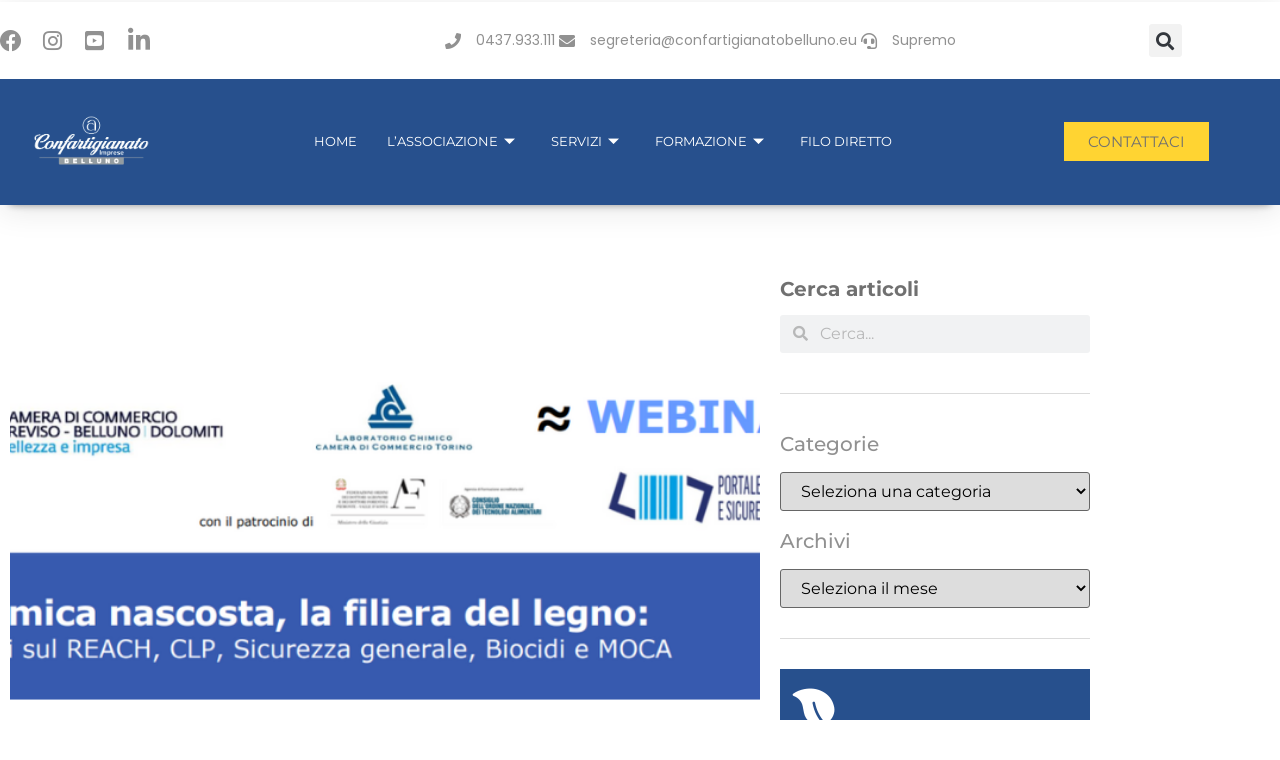

--- FILE ---
content_type: text/html; charset=UTF-8
request_url: https://www.confartigianatobelluno.eu/tag/filiera-del-legno/
body_size: 119813
content:
<!doctype html>
<html lang="it-IT">
<head>
	<meta charset="UTF-8">
	<meta name="viewport" content="width=device-width, initial-scale=1">
	<link rel="profile" href="https://gmpg.org/xfn/11">
	<meta name='robots' content='index, follow, max-image-preview:large, max-snippet:-1, max-video-preview:-1' />

	<!-- This site is optimized with the Yoast SEO plugin v26.8 - https://yoast.com/product/yoast-seo-wordpress/ -->
	<title>filiera del legno Archivi - Confartigianato Belluno</title>
	<link rel="canonical" href="https://www.confartigianatobelluno.eu/tag/filiera-del-legno/" />
	<meta property="og:locale" content="it_IT" />
	<meta property="og:type" content="article" />
	<meta property="og:title" content="filiera del legno Archivi - Confartigianato Belluno" />
	<meta property="og:url" content="https://www.confartigianatobelluno.eu/tag/filiera-del-legno/" />
	<meta property="og:site_name" content="Confartigianato Belluno" />
	<meta name="twitter:card" content="summary_large_image" />
	<script type="application/ld+json" class="yoast-schema-graph">{"@context":"https://schema.org","@graph":[{"@type":"CollectionPage","@id":"https://www.confartigianatobelluno.eu/tag/filiera-del-legno/","url":"https://www.confartigianatobelluno.eu/tag/filiera-del-legno/","name":"filiera del legno Archivi - Confartigianato Belluno","isPartOf":{"@id":"https://www.confartigianatobelluno.eu/#website"},"primaryImageOfPage":{"@id":"https://www.confartigianatobelluno.eu/tag/filiera-del-legno/#primaryimage"},"image":{"@id":"https://www.confartigianatobelluno.eu/tag/filiera-del-legno/#primaryimage"},"thumbnailUrl":"https://www.confartigianatobelluno.eu/wp-content/uploads/2025/04/MODELLO-IMG.-WORDPRESS_sicurezza-prodotti-legno-1.png","breadcrumb":{"@id":"https://www.confartigianatobelluno.eu/tag/filiera-del-legno/#breadcrumb"},"inLanguage":"it-IT"},{"@type":"ImageObject","inLanguage":"it-IT","@id":"https://www.confartigianatobelluno.eu/tag/filiera-del-legno/#primaryimage","url":"https://www.confartigianatobelluno.eu/wp-content/uploads/2025/04/MODELLO-IMG.-WORDPRESS_sicurezza-prodotti-legno-1.png","contentUrl":"https://www.confartigianatobelluno.eu/wp-content/uploads/2025/04/MODELLO-IMG.-WORDPRESS_sicurezza-prodotti-legno-1.png","width":800,"height":420},{"@type":"BreadcrumbList","@id":"https://www.confartigianatobelluno.eu/tag/filiera-del-legno/#breadcrumb","itemListElement":[{"@type":"ListItem","position":1,"name":"Home","item":"https://www.confartigianatobelluno.eu/"},{"@type":"ListItem","position":2,"name":"filiera del legno"}]},{"@type":"WebSite","@id":"https://www.confartigianatobelluno.eu/#website","url":"https://www.confartigianatobelluno.eu/","name":"Confartigianato Belluno","description":"","publisher":{"@id":"https://www.confartigianatobelluno.eu/#organization"},"potentialAction":[{"@type":"SearchAction","target":{"@type":"EntryPoint","urlTemplate":"https://www.confartigianatobelluno.eu/?s={search_term_string}"},"query-input":{"@type":"PropertyValueSpecification","valueRequired":true,"valueName":"search_term_string"}}],"inLanguage":"it-IT"},{"@type":"Organization","@id":"https://www.confartigianatobelluno.eu/#organization","name":"Confartigianato Belluno","url":"https://www.confartigianatobelluno.eu/","logo":{"@type":"ImageObject","inLanguage":"it-IT","@id":"https://www.confartigianatobelluno.eu/#/schema/logo/image/","url":"https://www.confartigianatobelluno.eu/wp-content/uploads/2022/02/cropped-logo-confBL.png","contentUrl":"https://www.confartigianatobelluno.eu/wp-content/uploads/2022/02/cropped-logo-confBL.png","width":1001,"height":431,"caption":"Confartigianato Belluno"},"image":{"@id":"https://www.confartigianatobelluno.eu/#/schema/logo/image/"}}]}</script>
	<!-- / Yoast SEO plugin. -->


<link rel="alternate" type="application/rss+xml" title="Confartigianato Belluno &raquo; Feed" href="https://www.confartigianatobelluno.eu/feed/" />
<link rel="alternate" type="application/rss+xml" title="Confartigianato Belluno &raquo; Feed dei commenti" href="https://www.confartigianatobelluno.eu/comments/feed/" />
<link rel="alternate" type="application/rss+xml" title="Confartigianato Belluno &raquo; filiera del legno Feed del tag" href="https://www.confartigianatobelluno.eu/tag/filiera-del-legno/feed/" />
<style id='wp-img-auto-sizes-contain-inline-css'>
img:is([sizes=auto i],[sizes^="auto," i]){contain-intrinsic-size:3000px 1500px}
/*# sourceURL=wp-img-auto-sizes-contain-inline-css */
</style>
<style id='wp-emoji-styles-inline-css'>

	img.wp-smiley, img.emoji {
		display: inline !important;
		border: none !important;
		box-shadow: none !important;
		height: 1em !important;
		width: 1em !important;
		margin: 0 0.07em !important;
		vertical-align: -0.1em !important;
		background: none !important;
		padding: 0 !important;
	}
/*# sourceURL=wp-emoji-styles-inline-css */
</style>
<link rel='stylesheet' id='wpdm-fonticon-css' href='https://www.confartigianatobelluno.eu/wp-content/plugins/download-manager/assets/wpdm-iconfont/css/wpdm-icons.css?ver=6.9' media='all' />
<link rel='stylesheet' id='wpdm-front-css' href='https://www.confartigianatobelluno.eu/wp-content/plugins/download-manager/assets/css/front.min.css?ver=3.3.46' media='all' />
<style id='wpdm-front-inline-css'>
.w3eden { /* color-scheme: light */ }
/*# sourceURL=wpdm-front-inline-css */
</style>
<link rel='stylesheet' id='hello-elementor-css' href='https://www.confartigianatobelluno.eu/wp-content/themes/hello-elementor/style.min.css?ver=2.9.0' media='all' />
<link rel='stylesheet' id='hello-elementor-theme-style-css' href='https://www.confartigianatobelluno.eu/wp-content/themes/hello-elementor/theme.min.css?ver=2.9.0' media='all' />
<link rel='stylesheet' id='elementor-frontend-css' href='https://www.confartigianatobelluno.eu/wp-content/plugins/elementor/assets/css/frontend.min.css?ver=3.34.2' media='all' />
<link rel='stylesheet' id='elementor-post-6-css' href='https://www.confartigianatobelluno.eu/wp-content/uploads/elementor/css/post-6.css?ver=1769288789' media='all' />
<link rel='stylesheet' id='widget-icon-list-css' href='https://www.confartigianatobelluno.eu/wp-content/plugins/elementor/assets/css/widget-icon-list.min.css?ver=3.34.2' media='all' />
<link rel='stylesheet' id='widget-search-form-css' href='https://www.confartigianatobelluno.eu/wp-content/plugins/elementor-pro/assets/css/widget-search-form.min.css?ver=3.34.1' media='all' />
<link rel='stylesheet' id='elementor-icons-shared-0-css' href='https://www.confartigianatobelluno.eu/wp-content/plugins/elementor/assets/lib/font-awesome/css/fontawesome.min.css?ver=5.15.3' media='all' />
<link rel='stylesheet' id='elementor-icons-fa-solid-css' href='https://www.confartigianatobelluno.eu/wp-content/plugins/elementor/assets/lib/font-awesome/css/solid.min.css?ver=5.15.3' media='all' />
<link rel='stylesheet' id='widget-image-css' href='https://www.confartigianatobelluno.eu/wp-content/plugins/elementor/assets/css/widget-image.min.css?ver=3.34.2' media='all' />
<link rel='stylesheet' id='widget-heading-css' href='https://www.confartigianatobelluno.eu/wp-content/plugins/elementor/assets/css/widget-heading.min.css?ver=3.34.2' media='all' />
<link rel='stylesheet' id='widget-posts-css' href='https://www.confartigianatobelluno.eu/wp-content/plugins/elementor-pro/assets/css/widget-posts.min.css?ver=3.34.1' media='all' />
<link rel='stylesheet' id='widget-divider-css' href='https://www.confartigianatobelluno.eu/wp-content/plugins/elementor/assets/css/widget-divider.min.css?ver=3.34.2' media='all' />
<link rel='stylesheet' id='swiper-css' href='https://www.confartigianatobelluno.eu/wp-content/plugins/elementor/assets/lib/swiper/v8/css/swiper.min.css?ver=8.4.5' media='all' />
<link rel='stylesheet' id='e-swiper-css' href='https://www.confartigianatobelluno.eu/wp-content/plugins/elementor/assets/css/conditionals/e-swiper.min.css?ver=3.34.2' media='all' />
<link rel='stylesheet' id='elementor-icons-css' href='https://www.confartigianatobelluno.eu/wp-content/plugins/elementor/assets/lib/eicons/css/elementor-icons.min.css?ver=5.46.0' media='all' />
<link rel='stylesheet' id='elementor-post-13-css' href='https://www.confartigianatobelluno.eu/wp-content/uploads/elementor/css/post-13.css?ver=1769288789' media='all' />
<link rel='stylesheet' id='elementor-post-117-css' href='https://www.confartigianatobelluno.eu/wp-content/uploads/elementor/css/post-117.css?ver=1769288790' media='all' />
<link rel='stylesheet' id='elementor-post-2477-css' href='https://www.confartigianatobelluno.eu/wp-content/uploads/elementor/css/post-2477.css?ver=1769288868' media='all' />
<link rel='stylesheet' id='tablepress-default-css' href='https://www.confartigianatobelluno.eu/wp-content/plugins/tablepress/css/build/default.css?ver=3.2.6' media='all' />
<link rel='stylesheet' id='hello-elementor-child-style-css' href='https://www.confartigianatobelluno.eu/wp-content/themes/confartigianato/style.css?ver=1.0.0' media='all' />
<link rel='stylesheet' id='ekit-widget-styles-css' href='https://www.confartigianatobelluno.eu/wp-content/plugins/elementskit-lite/widgets/init/assets/css/widget-styles.css?ver=3.7.8' media='all' />
<link rel='stylesheet' id='ekit-responsive-css' href='https://www.confartigianatobelluno.eu/wp-content/plugins/elementskit-lite/widgets/init/assets/css/responsive.css?ver=3.7.8' media='all' />
<link rel='stylesheet' id='eael-general-css' href='https://www.confartigianatobelluno.eu/wp-content/plugins/essential-addons-for-elementor-lite/assets/front-end/css/view/general.min.css?ver=6.5.8' media='all' />
<link rel='stylesheet' id='ecs-styles-css' href='https://www.confartigianatobelluno.eu/wp-content/plugins/ele-custom-skin/assets/css/ecs-style.css?ver=3.1.9' media='all' />
<link rel='stylesheet' id='elementor-post-37-css' href='https://www.confartigianatobelluno.eu/wp-content/uploads/elementor/css/post-37.css?ver=1645024969' media='all' />
<link rel='stylesheet' id='elementor-post-591-css' href='https://www.confartigianatobelluno.eu/wp-content/uploads/elementor/css/post-591.css?ver=1647943303' media='all' />
<link rel='stylesheet' id='elementor-post-746-css' href='https://www.confartigianatobelluno.eu/wp-content/uploads/elementor/css/post-746.css?ver=1643906245' media='all' />
<link rel='stylesheet' id='elementor-post-2735-css' href='https://www.confartigianatobelluno.eu/wp-content/uploads/elementor/css/post-2735.css?ver=1645108370' media='all' />
<link rel='stylesheet' id='elementor-post-2812-css' href='https://www.confartigianatobelluno.eu/wp-content/uploads/elementor/css/post-2812.css?ver=1645108430' media='all' />
<link rel='stylesheet' id='elementor-gf-local-montserrat-css' href='https://www.confartigianatobelluno.eu/wp-content/uploads/elementor/google-fonts/css/montserrat.css?ver=1744035215' media='all' />
<link rel='stylesheet' id='elementor-gf-local-robotoslab-css' href='https://www.confartigianatobelluno.eu/wp-content/uploads/elementor/google-fonts/css/robotoslab.css?ver=1744035219' media='all' />
<link rel='stylesheet' id='elementor-gf-local-poppins-css' href='https://www.confartigianatobelluno.eu/wp-content/uploads/elementor/google-fonts/css/poppins.css?ver=1744035221' media='all' />
<link rel='stylesheet' id='elementor-icons-fa-brands-css' href='https://www.confartigianatobelluno.eu/wp-content/plugins/elementor/assets/lib/font-awesome/css/brands.min.css?ver=5.15.3' media='all' />
<link rel='stylesheet' id='elementor-icons-ekiticons-css' href='https://www.confartigianatobelluno.eu/wp-content/plugins/elementskit-lite/modules/elementskit-icon-pack/assets/css/ekiticons.css?ver=3.7.8' media='all' />
<script src="https://www.confartigianatobelluno.eu/wp-includes/js/jquery/jquery.min.js?ver=3.7.1" id="jquery-core-js"></script>
<script src="https://www.confartigianatobelluno.eu/wp-includes/js/jquery/jquery-migrate.min.js?ver=3.4.1" id="jquery-migrate-js"></script>
<script id="jquery-js-after">
document.addEventListener('DOMContentLoaded',function(){document.querySelectorAll('.w3eden').forEach(function(el){el.classList.add('light-mode')})});
//# sourceURL=jquery-js-after
</script>
<script src="https://www.confartigianatobelluno.eu/wp-content/plugins/download-manager/assets/js/wpdm.min.js?ver=6.9" id="wpdm-frontend-js-js"></script>
<script id="wpdm-frontjs-js-extra">
var wpdm_url = {"home":"https://www.confartigianatobelluno.eu/","site":"https://www.confartigianatobelluno.eu/","ajax":"https://www.confartigianatobelluno.eu/wp-admin/admin-ajax.php"};
var wpdm_js = {"spinner":"\u003Ci class=\"wpdm-icon wpdm-sun wpdm-spin\"\u003E\u003C/i\u003E","client_id":"dc60e2d0c3144875ec87357c0f4b9bcb"};
var wpdm_strings = {"pass_var":"Password verificata!","pass_var_q":"Fai clic sul seguente pulsante per avviare il download.","start_dl":"Avvia download"};
//# sourceURL=wpdm-frontjs-js-extra
</script>
<script src="https://www.confartigianatobelluno.eu/wp-content/plugins/download-manager/assets/js/front.min.js?ver=3.3.46" id="wpdm-frontjs-js"></script>
<script id="ecs_ajax_load-js-extra">
var ecs_ajax_params = {"ajaxurl":"https://www.confartigianatobelluno.eu/wp-admin/admin-ajax.php","posts":"{\"tag\":\"filiera-del-legno\",\"error\":\"\",\"m\":\"\",\"p\":0,\"post_parent\":\"\",\"subpost\":\"\",\"subpost_id\":\"\",\"attachment\":\"\",\"attachment_id\":0,\"name\":\"\",\"pagename\":\"\",\"page_id\":0,\"second\":\"\",\"minute\":\"\",\"hour\":\"\",\"day\":0,\"monthnum\":0,\"year\":0,\"w\":0,\"category_name\":\"\",\"cat\":\"\",\"tag_id\":639,\"author\":\"\",\"author_name\":\"\",\"feed\":\"\",\"tb\":\"\",\"paged\":0,\"meta_key\":\"\",\"meta_value\":\"\",\"preview\":\"\",\"s\":\"\",\"sentence\":\"\",\"title\":\"\",\"fields\":\"all\",\"menu_order\":\"\",\"embed\":\"\",\"category__in\":[],\"category__not_in\":[],\"category__and\":[],\"post__in\":[],\"post__not_in\":[],\"post_name__in\":[],\"tag__in\":[],\"tag__not_in\":[],\"tag__and\":[],\"tag_slug__in\":[\"filiera-del-legno\"],\"tag_slug__and\":[],\"post_parent__in\":[],\"post_parent__not_in\":[],\"author__in\":[],\"author__not_in\":[],\"search_columns\":[],\"post_type\":[\"post\",\"page\",\"wpdmpro\",\"nav_menu_item\"],\"ignore_sticky_posts\":false,\"suppress_filters\":false,\"cache_results\":true,\"update_post_term_cache\":true,\"update_menu_item_cache\":false,\"lazy_load_term_meta\":true,\"update_post_meta_cache\":true,\"posts_per_page\":10,\"nopaging\":false,\"comments_per_page\":\"50\",\"no_found_rows\":false,\"order\":\"DESC\"}"};
//# sourceURL=ecs_ajax_load-js-extra
</script>
<script src="https://www.confartigianatobelluno.eu/wp-content/plugins/ele-custom-skin/assets/js/ecs_ajax_pagination.js?ver=3.1.9" id="ecs_ajax_load-js"></script>
<script src="https://www.confartigianatobelluno.eu/wp-content/plugins/ele-custom-skin/assets/js/ecs.js?ver=3.1.9" id="ecs-script-js"></script>
<link rel="https://api.w.org/" href="https://www.confartigianatobelluno.eu/wp-json/" /><link rel="alternate" title="JSON" type="application/json" href="https://www.confartigianatobelluno.eu/wp-json/wp/v2/tags/639" /><link rel="EditURI" type="application/rsd+xml" title="RSD" href="https://www.confartigianatobelluno.eu/xmlrpc.php?rsd" />
<meta name="generator" content="WordPress 6.9" />
<meta name="generator" content="Elementor 3.34.2; features: additional_custom_breakpoints; settings: css_print_method-external, google_font-enabled, font_display-auto">
<script type="text/javascript" src="https://app.legalblink.it/api/scripts/lb_cs.js"></script>
<script id="lb_cs" type="text/javascript">lb_cs("624aa6761964060029811c7b");</script>
                    
<!-- Global site tag (gtag.js) - Google Analytics -->
<script async src="https://www.googletagmanager.com/gtag/js?id=UA-38794498-1"></script>
<script class="lb-third-party-stats-cookies" type="text/plain">
  window.dataLayer = window.dataLayer || [];
  function gtag(){dataLayer.push(arguments);}
  gtag('js', new Date());

  gtag('config', 'UA-38794498-1', { 'anonymize_ip': true });
</script>

			<style>
				.e-con.e-parent:nth-of-type(n+4):not(.e-lazyloaded):not(.e-no-lazyload),
				.e-con.e-parent:nth-of-type(n+4):not(.e-lazyloaded):not(.e-no-lazyload) * {
					background-image: none !important;
				}
				@media screen and (max-height: 1024px) {
					.e-con.e-parent:nth-of-type(n+3):not(.e-lazyloaded):not(.e-no-lazyload),
					.e-con.e-parent:nth-of-type(n+3):not(.e-lazyloaded):not(.e-no-lazyload) * {
						background-image: none !important;
					}
				}
				@media screen and (max-height: 640px) {
					.e-con.e-parent:nth-of-type(n+2):not(.e-lazyloaded):not(.e-no-lazyload),
					.e-con.e-parent:nth-of-type(n+2):not(.e-lazyloaded):not(.e-no-lazyload) * {
						background-image: none !important;
					}
				}
			</style>
			<link rel="icon" href="https://www.confartigianatobelluno.eu/wp-content/uploads/2022/02/cropped-fav-confBL-32x32.png" sizes="32x32" />
<link rel="icon" href="https://www.confartigianatobelluno.eu/wp-content/uploads/2022/02/cropped-fav-confBL-192x192.png" sizes="192x192" />
<link rel="apple-touch-icon" href="https://www.confartigianatobelluno.eu/wp-content/uploads/2022/02/cropped-fav-confBL-180x180.png" />
<meta name="msapplication-TileImage" content="https://www.confartigianatobelluno.eu/wp-content/uploads/2022/02/cropped-fav-confBL-270x270.png" />
<meta name="generator" content="WordPress Download Manager 3.3.46" />
                <style>
        /* WPDM Link Template Styles */        </style>
                <style>

            :root {
                --color-primary: #4a8eff;
                --color-primary-rgb: 74, 142, 255;
                --color-primary-hover: #5998ff;
                --color-primary-active: #3281ff;
                --clr-sec: #6c757d;
                --clr-sec-rgb: 108, 117, 125;
                --clr-sec-hover: #6c757d;
                --clr-sec-active: #6c757d;
                --color-secondary: #6c757d;
                --color-secondary-rgb: 108, 117, 125;
                --color-secondary-hover: #6c757d;
                --color-secondary-active: #6c757d;
                --color-success: #018e11;
                --color-success-rgb: 1, 142, 17;
                --color-success-hover: #0aad01;
                --color-success-active: #0c8c01;
                --color-info: #2CA8FF;
                --color-info-rgb: 44, 168, 255;
                --color-info-hover: #2CA8FF;
                --color-info-active: #2CA8FF;
                --color-warning: #FFB236;
                --color-warning-rgb: 255, 178, 54;
                --color-warning-hover: #FFB236;
                --color-warning-active: #FFB236;
                --color-danger: #ff5062;
                --color-danger-rgb: 255, 80, 98;
                --color-danger-hover: #ff5062;
                --color-danger-active: #ff5062;
                --color-green: #30b570;
                --color-blue: #0073ff;
                --color-purple: #8557D3;
                --color-red: #ff5062;
                --color-muted: rgba(69, 89, 122, 0.6);
                --wpdm-font: "-apple-system", -apple-system, BlinkMacSystemFont, "Segoe UI", Roboto, Helvetica, Arial, sans-serif, "Apple Color Emoji", "Segoe UI Emoji", "Segoe UI Symbol";
            }

            .wpdm-download-link.btn.btn-primary {
                border-radius: 4px;
            }


        </style>
        </head>
<body class="archive tag tag-filiera-del-legno tag-639 wp-custom-logo wp-theme-hello-elementor wp-child-theme-confartigianato elementor-page-2477 elementor-default elementor-template-full-width elementor-kit-6">


<a class="skip-link screen-reader-text" href="#content">Vai al contenuto</a>

		<header data-elementor-type="header" data-elementor-id="13" class="elementor elementor-13 elementor-location-header" data-elementor-post-type="elementor_library">
					<section class="elementor-section elementor-top-section elementor-element elementor-element-0b6d6ba elementor-section-full_width elementor-section-height-default elementor-section-height-default" data-id="0b6d6ba" data-element_type="section" id="header_pop">
						<div class="elementor-container elementor-column-gap-default">
					<div class="elementor-column elementor-col-100 elementor-top-column elementor-element elementor-element-8142824" data-id="8142824" data-element_type="column">
			<div class="elementor-widget-wrap elementor-element-populated">
						<section class="elementor-section elementor-inner-section elementor-element elementor-element-5fe7b3a elementor-reverse-mobile elementor-hidden-mobile elementor-section-boxed elementor-section-height-default elementor-section-height-default" data-id="5fe7b3a" data-element_type="section" data-settings="{&quot;background_background&quot;:&quot;classic&quot;}">
						<div class="elementor-container elementor-column-gap-default">
					<div class="elementor-column elementor-col-33 elementor-inner-column elementor-element elementor-element-417b093 elementor-hidden-phone" data-id="417b093" data-element_type="column">
			<div class="elementor-widget-wrap elementor-element-populated">
						<div class="elementor-element elementor-element-58032e8 elementor-icon-list--layout-inline elementor-align-start elementor-mobile-align-center elementor-list-item-link-full_width elementor-widget elementor-widget-icon-list" data-id="58032e8" data-element_type="widget" data-widget_type="icon-list.default">
				<div class="elementor-widget-container">
							<ul class="elementor-icon-list-items elementor-inline-items">
							<li class="elementor-icon-list-item elementor-inline-item">
											<a href="https://www.facebook.com/pages/Confartigianato-Imprese-Belluno/718909574795572?fref=ts">

												<span class="elementor-icon-list-icon">
							<i aria-hidden="true" class="fab fa-facebook"></i>						</span>
										<span class="elementor-icon-list-text"></span>
											</a>
									</li>
								<li class="elementor-icon-list-item elementor-inline-item">
											<a href="https://www.instagram.com/confartigianatobelluno/">

												<span class="elementor-icon-list-icon">
							<i aria-hidden="true" class="fab fa-instagram"></i>						</span>
										<span class="elementor-icon-list-text"></span>
											</a>
									</li>
								<li class="elementor-icon-list-item elementor-inline-item">
											<a href="https://www.youtube.com/@confartigianatobelluno">

												<span class="elementor-icon-list-icon">
							<i aria-hidden="true" class="fab fa-youtube-square"></i>						</span>
										<span class="elementor-icon-list-text"></span>
											</a>
									</li>
								<li class="elementor-icon-list-item elementor-inline-item">
											<a href="https://www.linkedin.com/company/confartigianato-imprese-belluno/mycompany/?viewAsMember=true">

												<span class="elementor-icon-list-icon">
							<i aria-hidden="true" class="icon icon-linkedin"></i>						</span>
										<span class="elementor-icon-list-text"></span>
											</a>
									</li>
						</ul>
						</div>
				</div>
					</div>
		</div>
				<div class="elementor-column elementor-col-33 elementor-inner-column elementor-element elementor-element-0190043" data-id="0190043" data-element_type="column">
			<div class="elementor-widget-wrap elementor-element-populated">
						<div class="elementor-element elementor-element-b628efd elementor-icon-list--layout-inline elementor-align-end elementor-mobile-align-center elementor-list-item-link-full_width elementor-widget elementor-widget-icon-list" data-id="b628efd" data-element_type="widget" data-widget_type="icon-list.default">
				<div class="elementor-widget-container">
							<ul class="elementor-icon-list-items elementor-inline-items">
							<li class="elementor-icon-list-item elementor-inline-item">
											<a href="tel:+390437933111">

												<span class="elementor-icon-list-icon">
							<i aria-hidden="true" class="fas fa-phone"></i>						</span>
										<span class="elementor-icon-list-text">0437.933.111</span>
											</a>
									</li>
								<li class="elementor-icon-list-item elementor-inline-item">
											<a href="mailto:segreteria@confartigianatobelluno.eu?subject=info%20da%20sito">

												<span class="elementor-icon-list-icon">
							<i aria-hidden="true" class="fas fa-envelope"></i>						</span>
										<span class="elementor-icon-list-text">segreteria@confartigianatobelluno.eu</span>
											</a>
									</li>
								<li class="elementor-icon-list-item elementor-inline-item">
											<a href="https://www.confartigianatobelluno.eu/supremo-2-2/">

												<span class="elementor-icon-list-icon">
							<i aria-hidden="true" class="fas fa-headset"></i>						</span>
										<span class="elementor-icon-list-text">Supremo</span>
											</a>
									</li>
						</ul>
						</div>
				</div>
					</div>
		</div>
				<div class="elementor-column elementor-col-33 elementor-inner-column elementor-element elementor-element-5ebf220" data-id="5ebf220" data-element_type="column">
			<div class="elementor-widget-wrap elementor-element-populated">
						<div class="elementor-element elementor-element-2768dd5 elementor-search-form--skin-full_screen elementor-widget elementor-widget-search-form" data-id="2768dd5" data-element_type="widget" data-settings="{&quot;skin&quot;:&quot;full_screen&quot;}" data-widget_type="search-form.default">
				<div class="elementor-widget-container">
							<search role="search">
			<form class="elementor-search-form" action="https://www.confartigianatobelluno.eu" method="get">
												<div class="elementor-search-form__toggle" role="button" tabindex="0" aria-label="Cerca">
					<i aria-hidden="true" class="fas fa-search"></i>				</div>
								<div class="elementor-search-form__container">
					<label class="elementor-screen-only" for="elementor-search-form-2768dd5">Cerca</label>

					
					<input id="elementor-search-form-2768dd5" placeholder="Cerca..." class="elementor-search-form__input" type="search" name="s" value="">
					
					
										<div class="dialog-lightbox-close-button dialog-close-button" role="button" tabindex="0" aria-label="Chiudi questo box di ricerca.">
						<i aria-hidden="true" class="eicon-close"></i>					</div>
									</div>
			</form>
		</search>
						</div>
				</div>
					</div>
		</div>
					</div>
		</section>
				<section class="elementor-section elementor-inner-section elementor-element elementor-element-eadeacb elementor-section-boxed elementor-section-height-default elementor-section-height-default" data-id="eadeacb" data-element_type="section" data-settings="{&quot;background_background&quot;:&quot;classic&quot;}">
						<div class="elementor-container elementor-column-gap-default">
					<div class="elementor-column elementor-col-33 elementor-inner-column elementor-element elementor-element-05fe84b" data-id="05fe84b" data-element_type="column">
			<div class="elementor-widget-wrap elementor-element-populated">
						<div class="elementor-element elementor-element-c0be1c5 elementor-widget elementor-widget-image" data-id="c0be1c5" data-element_type="widget" data-widget_type="image.default">
				<div class="elementor-widget-container">
																<a href="/">
							<img fetchpriority="high" width="796" height="314" src="https://www.confartigianatobelluno.eu/wp-content/uploads/2022/01/confartigianato_imprese_belluno_bianco.png" class="attachment-full size-full wp-image-18801" alt="" srcset="https://www.confartigianatobelluno.eu/wp-content/uploads/2022/01/confartigianato_imprese_belluno_bianco.png 796w, https://www.confartigianatobelluno.eu/wp-content/uploads/2022/01/confartigianato_imprese_belluno_bianco-300x118.png 300w, https://www.confartigianatobelluno.eu/wp-content/uploads/2022/01/confartigianato_imprese_belluno_bianco-768x303.png 768w" sizes="(max-width: 796px) 100vw, 796px" />								</a>
															</div>
				</div>
					</div>
		</div>
				<div class="elementor-column elementor-col-33 elementor-inner-column elementor-element elementor-element-b9bc4cf" data-id="b9bc4cf" data-element_type="column">
			<div class="elementor-widget-wrap elementor-element-populated">
						<div class="elementor-element elementor-element-20d7d2b elementor-widget elementor-widget-ekit-nav-menu" data-id="20d7d2b" data-element_type="widget" data-widget_type="ekit-nav-menu.default">
				<div class="elementor-widget-container">
							<nav class="ekit-wid-con ekit_menu_responsive_tablet" 
			data-hamburger-icon="" 
			data-hamburger-icon-type="icon" 
			data-responsive-breakpoint="1024">
			            <button class="elementskit-menu-hamburger elementskit-menu-toggler"  type="button" aria-label="hamburger-icon">
                                    <span class="elementskit-menu-hamburger-icon"></span><span class="elementskit-menu-hamburger-icon"></span><span class="elementskit-menu-hamburger-icon"></span>
                            </button>
            <div id="ekit-megamenu-main-menu" class="elementskit-menu-container elementskit-menu-offcanvas-elements elementskit-navbar-nav-default ekit-nav-menu-one-page-no ekit-nav-dropdown-hover"><ul id="menu-main-menu" class="elementskit-navbar-nav elementskit-menu-po-center submenu-click-on-icon"><li id="menu-item-344" class="menu-item menu-item-type-post_type menu-item-object-page menu-item-home menu-item-344 nav-item elementskit-mobile-builder-content" data-vertical-menu=750px><a href="https://www.confartigianatobelluno.eu/" class="ekit-menu-nav-link">Home</a></li>
<li id="menu-item-1800" class="menu-item menu-item-type-custom menu-item-object-custom menu-item-1800 nav-item elementskit-dropdown-has top_position elementskit-dropdown-menu-default_width elementskit-megamenu-has elementskit-mobile-builder-content" data-vertical-menu=750px><a href="#" class="ekit-menu-nav-link">L&#8217;Associazione<i aria-hidden="true" class="icon icon-arrow-point-to-down elementskit-submenu-indicator"></i></a><div class="elementskit-megamenu-panel">		<div data-elementor-type="wp-post" data-elementor-id="1801" class="elementor elementor-1801" data-elementor-post-type="elementskit_content">
						<section class="elementor-section elementor-top-section elementor-element elementor-element-55fe8005 elementor-section-full_width elementor-section-height-default elementor-section-height-default" data-id="55fe8005" data-element_type="section" data-settings="{&quot;background_background&quot;:&quot;classic&quot;}">
						<div class="elementor-container elementor-column-gap-no">
					<div class="elementor-column elementor-col-50 elementor-top-column elementor-element elementor-element-44c235d6" data-id="44c235d6" data-element_type="column" data-settings="{&quot;background_background&quot;:&quot;classic&quot;}">
			<div class="elementor-widget-wrap elementor-element-populated">
						<div class="elementor-element elementor-element-3ad7b6ea elementor-widget elementor-widget-elementskit-heading" data-id="3ad7b6ea" data-element_type="widget" data-widget_type="elementskit-heading.default">
				<div class="elementor-widget-container">
					<div class="ekit-wid-con" ><div class="ekit-heading elementskit-section-title-wraper text_left   ekit_heading_tablet-   ekit_heading_mobile-"><h2 class="ekit-heading--title elementskit-section-title ">CONFARTIGIANATO</h2><div class="ekit_heading_separetor_wraper ekit_heading_elementskit-border-divider elementskit-style-long"><div class="elementskit-border-divider elementskit-style-long"></div></div></div></div>				</div>
				</div>
				<section class="elementor-section elementor-inner-section elementor-element elementor-element-213fb27 elementor-section-boxed elementor-section-height-default elementor-section-height-default" data-id="213fb27" data-element_type="section">
						<div class="elementor-container elementor-column-gap-default">
					<div class="elementor-column elementor-col-100 elementor-inner-column elementor-element elementor-element-1d2627c1" data-id="1d2627c1" data-element_type="column">
			<div class="elementor-widget-wrap elementor-element-populated">
						<div class="elementor-element elementor-element-a06ae2c elementor-widget elementor-widget-elementskit-page-list" data-id="a06ae2c" data-element_type="widget" data-widget_type="elementskit-page-list.default">
				<div class="elementor-widget-container">
					<div class="ekit-wid-con" >		<div class="elementor-icon-list-items ">
							<div class="elementor-icon-list-item   ">
						<a class="elementor-repeater-item-18cb473 ekit_badge_left" href="https://www.confartigianatobelluno.eu/chi-siamo/">
							<div class="ekit_page_list_content">
																<span class="elementor-icon-list-text">
									<span class="ekit_page_list_title_title">Chi siamo</span>
																	</span>
							</div>
													</a>
					</div>
								<div class="elementor-icon-list-item   ">
						<a class="elementor-repeater-item-3b0de6f ekit_badge_left" href="https://www.confartigianatobelluno.eu/come-associarsi/">
							<div class="ekit_page_list_content">
																<span class="elementor-icon-list-text">
									<span class="ekit_page_list_title_title">Come associarsi</span>
																	</span>
							</div>
													</a>
					</div>
								<div class="elementor-icon-list-item   ">
						<a class="elementor-repeater-item-2517b40 ekit_badge_left" href="https://www.confartigianatobelluno.eu/convenzioni/">
							<div class="ekit_page_list_content">
																<span class="elementor-icon-list-text">
									<span class="ekit_page_list_title_title">Convenzioni</span>
																	</span>
							</div>
													</a>
					</div>
								<div class="elementor-icon-list-item   ">
						<a class="elementor-repeater-item-195fca0 ekit_badge_left" href="https://www.confartigianatobelluno.eu/mestieri/">
							<div class="ekit_page_list_content">
																<span class="elementor-icon-list-text">
									<span class="ekit_page_list_title_title">Categorie di mestiere</span>
																	</span>
							</div>
													</a>
					</div>
						</div>
		</div>				</div>
				</div>
					</div>
		</div>
					</div>
		</section>
					</div>
		</div>
				<div class="elementor-column elementor-col-50 elementor-top-column elementor-element elementor-element-45903c1e" data-id="45903c1e" data-element_type="column" data-settings="{&quot;background_background&quot;:&quot;classic&quot;}">
			<div class="elementor-widget-wrap elementor-element-populated">
						<div class="elementor-element elementor-element-5e9b6cb9 elementor-widget elementor-widget-elementskit-heading" data-id="5e9b6cb9" data-element_type="widget" data-widget_type="elementskit-heading.default">
				<div class="elementor-widget-container">
					<div class="ekit-wid-con" ><div class="ekit-heading elementskit-section-title-wraper text_left   ekit_heading_tablet-   ekit_heading_mobile-"><h2 class="ekit-heading--title elementskit-section-title ">I GRUPPI</h2><div class="ekit_heading_separetor_wraper ekit_heading_elementskit-border-divider elementskit-style-long"><div class="elementskit-border-divider elementskit-style-long"></div></div></div></div>				</div>
				</div>
				<section class="elementor-section elementor-inner-section elementor-element elementor-element-3ccc4286 elementor-section-boxed elementor-section-height-default elementor-section-height-default" data-id="3ccc4286" data-element_type="section">
						<div class="elementor-container elementor-column-gap-default">
					<div class="elementor-column elementor-col-100 elementor-inner-column elementor-element elementor-element-5f1adb33" data-id="5f1adb33" data-element_type="column">
			<div class="elementor-widget-wrap elementor-element-populated">
						<div class="elementor-element elementor-element-74b57218 elementor-widget elementor-widget-elementskit-page-list" data-id="74b57218" data-element_type="widget" data-widget_type="elementskit-page-list.default">
				<div class="elementor-widget-container">
					<div class="ekit-wid-con" >		<div class="elementor-icon-list-items ">
							<div class="elementor-icon-list-item   ">
						<a class="elementor-repeater-item-18cb473 ekit_badge_left" href="https://www.confartigianatobelluno.eu/donne-impresa/">
							<div class="ekit_page_list_content">
																<span class="elementor-icon-list-text">
									<span class="ekit_page_list_title_title">Donne Impresa</span>
																	</span>
							</div>
													</a>
					</div>
								<div class="elementor-icon-list-item   ">
						<a class="elementor-repeater-item-3b0de6f ekit_badge_left" href="https://www.confartigianatobelluno.eu/giovani-imprenditori/">
							<div class="ekit_page_list_content">
																<span class="elementor-icon-list-text">
									<span class="ekit_page_list_title_title">Giovani imprenditori</span>
																	</span>
							</div>
													</a>
					</div>
								<div class="elementor-icon-list-item   ">
						<a class="elementor-repeater-item-2517b40 ekit_badge_left" href="https://www.confartigianatobelluno.eu/anap/">
							<div class="ekit_page_list_content">
																<span class="elementor-icon-list-text">
									<span class="ekit_page_list_title_title">Anap</span>
																	</span>
							</div>
													</a>
					</div>
								<div class="elementor-icon-list-item   ">
						<a class="elementor-repeater-item-195fca0 ekit_badge_left" href="https://www.confartigianatobelluno.eu/dove-siamo-le-sedi/">
							<div class="ekit_page_list_content">
																<span class="elementor-icon-list-text">
									<span class="ekit_page_list_title_title">Dove siamo: le sedi</span>
																	</span>
							</div>
													</a>
					</div>
						</div>
		</div>				</div>
				</div>
					</div>
		</div>
					</div>
		</section>
					</div>
		</div>
					</div>
		</section>
				</div>
		</div></li>
<li id="menu-item-990" class="menu-item menu-item-type-custom menu-item-object-custom menu-item-990 nav-item elementskit-dropdown-has top_position elementskit-dropdown-menu-custom_width elementskit-megamenu-has elementskit-mobile-builder-content" data-vertical-menu=950px><a href="#" class="ekit-menu-nav-link">Servizi<i aria-hidden="true" class="icon icon-arrow-point-to-down elementskit-submenu-indicator"></i></a><div class="elementskit-megamenu-panel">		<div data-elementor-type="wp-post" data-elementor-id="994" class="elementor elementor-994" data-elementor-post-type="elementskit_content">
						<section class="elementor-section elementor-top-section elementor-element elementor-element-2e41cbf5 elementor-section-full_width elementor-section-height-default elementor-section-height-default" data-id="2e41cbf5" data-element_type="section" data-settings="{&quot;background_background&quot;:&quot;classic&quot;}">
						<div class="elementor-container elementor-column-gap-no">
					<div class="elementor-column elementor-col-50 elementor-top-column elementor-element elementor-element-73129601" data-id="73129601" data-element_type="column" data-settings="{&quot;background_background&quot;:&quot;classic&quot;}">
			<div class="elementor-widget-wrap elementor-element-populated">
						<div class="elementor-element elementor-element-8c5729d elementor-widget elementor-widget-heading" data-id="8c5729d" data-element_type="widget" data-widget_type="heading.default">
				<div class="elementor-widget-container">
					<h2 class="elementor-heading-title elementor-size-default"><a href="/servizi-alle-imprese/">SERVIZI ALLE IMPRESE</a></h2>				</div>
				</div>
				<div class="elementor-element elementor-element-c89a0f0 elementor-widget-divider--view-line elementor-widget elementor-widget-divider" data-id="c89a0f0" data-element_type="widget" data-widget_type="divider.default">
				<div class="elementor-widget-container">
							<div class="elementor-divider">
			<span class="elementor-divider-separator">
						</span>
		</div>
						</div>
				</div>
				<section class="elementor-section elementor-inner-section elementor-element elementor-element-2303b65e elementor-section-boxed elementor-section-height-default elementor-section-height-default" data-id="2303b65e" data-element_type="section">
						<div class="elementor-container elementor-column-gap-default">
					<div class="elementor-column elementor-col-33 elementor-inner-column elementor-element elementor-element-22600c17" data-id="22600c17" data-element_type="column">
			<div class="elementor-widget-wrap elementor-element-populated">
						<div class="elementor-element elementor-element-371c29fd elementor-widget elementor-widget-elementskit-page-list" data-id="371c29fd" data-element_type="widget" data-widget_type="elementskit-page-list.default">
				<div class="elementor-widget-container">
					<div class="ekit-wid-con" >		<div class="elementor-icon-list-items ">
							<div class="elementor-icon-list-item   ">
						<a class="elementor-repeater-item-18cb473 ekit_badge_left" href="https://www.confartigianatobelluno.eu/servizi/ambiente/">
							<div class="ekit_page_list_content">
																<span class="elementor-icon-list-text">
									<span class="ekit_page_list_title_title">Ambiente</span>
																	</span>
							</div>
													</a>
					</div>
								<div class="elementor-icon-list-item   ">
						<a class="elementor-repeater-item-3b0de6f ekit_badge_left" href="https://www.confartigianatobelluno.eu/servizi/avvio-e-sviluppo-dimpresa/">
							<div class="ekit_page_list_content">
																<span class="elementor-icon-list-text">
									<span class="ekit_page_list_title_title">Avvio e sviluppo d&#039;impresa</span>
																	</span>
							</div>
													</a>
					</div>
								<div class="elementor-icon-list-item   ">
						<a class="elementor-repeater-item-2517b40 ekit_badge_left" href="https://www.confartigianatobelluno.eu/servizi/caaf/">
							<div class="ekit_page_list_content">
																<span class="elementor-icon-list-text">
									<span class="ekit_page_list_title_title">Caaf</span>
																	</span>
							</div>
													</a>
					</div>
								<div class="elementor-icon-list-item   ">
						<a class="elementor-repeater-item-6f6c6d8 ekit_badge_left" href="https://www.confartigianatobelluno.eu/servizi/certificazione-e-qualita/">
							<div class="ekit_page_list_content">
																<span class="elementor-icon-list-text">
									<span class="ekit_page_list_title_title">Certificazione e qualità</span>
																	</span>
							</div>
													</a>
					</div>
								<div class="elementor-icon-list-item   ">
						<a class="elementor-repeater-item-c6e4c6c ekit_badge_left" href="https://www.confartigianatobelluno.eu/servizi/credito-e-finanza/">
							<div class="ekit_page_list_content">
																<span class="elementor-icon-list-text">
									<span class="ekit_page_list_title_title">Credito e finanza</span>
																	</span>
							</div>
													</a>
					</div>
								<div class="elementor-icon-list-item   ">
						<a class="elementor-repeater-item-95e621b ekit_badge_left" href="https://www.confartigianatobelluno.eu/servizi/fisco-e-contabilita/">
							<div class="ekit_page_list_content">
																<span class="elementor-icon-list-text">
									<span class="ekit_page_list_title_title">Fisco e contabilità</span>
																	</span>
							</div>
													</a>
					</div>
						</div>
		</div>				</div>
				</div>
					</div>
		</div>
				<div class="elementor-column elementor-col-33 elementor-inner-column elementor-element elementor-element-5e2ab386" data-id="5e2ab386" data-element_type="column">
			<div class="elementor-widget-wrap elementor-element-populated">
						<div class="elementor-element elementor-element-72da0047 elementor-widget elementor-widget-elementskit-page-list" data-id="72da0047" data-element_type="widget" data-widget_type="elementskit-page-list.default">
				<div class="elementor-widget-container">
					<div class="ekit-wid-con" >		<div class="elementor-icon-list-items ">
							<div class="elementor-icon-list-item   ">
						<a class="elementor-repeater-item-475597a ekit_badge_left" href="https://www.confartigianatobelluno.eu/servizi/medicina-del-lavoro/">
							<div class="ekit_page_list_content">
																<span class="elementor-icon-list-text">
									<span class="ekit_page_list_title_title">Medicina del lavoro</span>
																	</span>
							</div>
													</a>
					</div>
								<div class="elementor-icon-list-item   ">
						<a class="elementor-repeater-item-2517b40 ekit_badge_left" href="https://www.confartigianatobelluno.eu/servizi/patronato-inapa/">
							<div class="ekit_page_list_content">
																<span class="elementor-icon-list-text">
									<span class="ekit_page_list_title_title">Patronato Inapa</span>
																	</span>
							</div>
													</a>
					</div>
								<div class="elementor-icon-list-item   ">
						<a class="elementor-repeater-item-6f6c6d8 ekit_badge_left" href="https://www.confartigianatobelluno.eu/servizi/progettazione-bandi/">
							<div class="ekit_page_list_content">
																<span class="elementor-icon-list-text">
									<span class="ekit_page_list_title_title">Progettazione e bandi</span>
																	</span>
							</div>
													</a>
					</div>
								<div class="elementor-icon-list-item   ">
						<a class="elementor-repeater-item-534a2b2 ekit_badge_left" href="https://www.confartigianatobelluno.eu/servizi/sani-in-veneto/">
							<div class="ekit_page_list_content">
																<span class="elementor-icon-list-text">
									<span class="ekit_page_list_title_title">Sani.In.Veneto</span>
																	</span>
							</div>
													</a>
					</div>
								<div class="elementor-icon-list-item   ">
						<a class="elementor-repeater-item-de37885 ekit_badge_left" href="https://www.confartigianatobelluno.eu/servizi/servizi-digitali/">
							<div class="ekit_page_list_content">
																<span class="elementor-icon-list-text">
									<span class="ekit_page_list_title_title">Servizi Digitali</span>
																	</span>
							</div>
													</a>
					</div>
								<div class="elementor-icon-list-item   ">
						<a class="elementor-repeater-item-2d400ab ekit_badge_left" href="https://www.confartigianatobelluno.eu/servizi/sicurezza-sul-lavoro/">
							<div class="ekit_page_list_content">
																<span class="elementor-icon-list-text">
									<span class="ekit_page_list_title_title">Sicurezza sul lavoro</span>
																	</span>
							</div>
													</a>
					</div>
						</div>
		</div>				</div>
				</div>
					</div>
		</div>
				<div class="elementor-column elementor-col-33 elementor-inner-column elementor-element elementor-element-475f60f7" data-id="475f60f7" data-element_type="column">
			<div class="elementor-widget-wrap elementor-element-populated">
						<div class="elementor-element elementor-element-60a6af0 elementor-widget elementor-widget-elementskit-page-list" data-id="60a6af0" data-element_type="widget" data-widget_type="elementskit-page-list.default">
				<div class="elementor-widget-container">
					<div class="ekit-wid-con" >		<div class="elementor-icon-list-items ">
							<div class="elementor-icon-list-item   ">
						<a class="elementor-repeater-item-3b0de6f ekit_badge_left" href="https://www.confartigianatobelluno.eu/servizi/sindacale-e-lavoro/">
							<div class="ekit_page_list_content">
																<span class="elementor-icon-list-text">
									<span class="ekit_page_list_title_title">Sindacale e lavoro</span>
																	</span>
							</div>
													</a>
					</div>
								<div class="elementor-icon-list-item   ">
						<a class="elementor-repeater-item-2517b40 ekit_badge_left" href="https://www.confartigianatobelluno.eu/servizi/sportello-ebav/">
							<div class="ekit_page_list_content">
																<span class="elementor-icon-list-text">
									<span class="ekit_page_list_title_title">Sportello Ebav</span>
																	</span>
							</div>
													</a>
					</div>
								<div class="elementor-icon-list-item   ">
						<a class="elementor-repeater-item-195fca0 ekit_badge_left" href="https://www.confartigianatobelluno.eu/servizi/sportello-energia/">
							<div class="ekit_page_list_content">
																<span class="elementor-icon-list-text">
									<span class="ekit_page_list_title_title">Sportello Energia</span>
																	</span>
							</div>
													</a>
					</div>
								<div class="elementor-icon-list-item   ">
						<a class="elementor-repeater-item-6f6c6d8 ekit_badge_left" href="https://www.confartigianatobelluno.eu/servizi/altri-servizi/">
							<div class="ekit_page_list_content">
																<span class="elementor-icon-list-text">
									<span class="ekit_page_list_title_title">Altri servizi</span>
																	</span>
							</div>
													</a>
					</div>
						</div>
		</div>				</div>
				</div>
					</div>
		</div>
					</div>
		</section>
					</div>
		</div>
				<div class="elementor-column elementor-col-50 elementor-top-column elementor-element elementor-element-37ad3fea" data-id="37ad3fea" data-element_type="column" data-settings="{&quot;background_background&quot;:&quot;classic&quot;}">
			<div class="elementor-widget-wrap elementor-element-populated">
						<div class="elementor-element elementor-element-2ab4ca3 elementor-widget elementor-widget-heading" data-id="2ab4ca3" data-element_type="widget" data-widget_type="heading.default">
				<div class="elementor-widget-container">
					<h2 class="elementor-heading-title elementor-size-default"><a href="/servizi-per-i-privati/">SERVIZI PER I PRIVATI</a></h2>				</div>
				</div>
				<div class="elementor-element elementor-element-6e30493 elementor-widget-divider--view-line elementor-widget elementor-widget-divider" data-id="6e30493" data-element_type="widget" data-widget_type="divider.default">
				<div class="elementor-widget-container">
							<div class="elementor-divider">
			<span class="elementor-divider-separator">
						</span>
		</div>
						</div>
				</div>
				<section class="elementor-section elementor-inner-section elementor-element elementor-element-599dd894 elementor-section-boxed elementor-section-height-default elementor-section-height-default" data-id="599dd894" data-element_type="section">
						<div class="elementor-container elementor-column-gap-default">
					<div class="elementor-column elementor-col-100 elementor-inner-column elementor-element elementor-element-3013949f" data-id="3013949f" data-element_type="column">
			<div class="elementor-widget-wrap elementor-element-populated">
						<div class="elementor-element elementor-element-5adffa56 elementor-widget elementor-widget-elementskit-page-list" data-id="5adffa56" data-element_type="widget" data-widget_type="elementskit-page-list.default">
				<div class="elementor-widget-container">
					<div class="ekit-wid-con" >		<div class="elementor-icon-list-items ">
							<div class="elementor-icon-list-item   ">
						<a class="elementor-repeater-item-3b0de6f ekit_badge_left" href="/servizi/avvio-e-sviluppo-dimpresa/">
							<div class="ekit_page_list_content">
																<span class="elementor-icon-list-text">
									<span class="ekit_page_list_title_title">Avvio e sviluppo d&#039;impresa</span>
																	</span>
							</div>
													</a>
					</div>
								<div class="elementor-icon-list-item   ">
						<a class="elementor-repeater-item-2517b40 ekit_badge_left" href="/servizi/caaf/">
							<div class="ekit_page_list_content">
																<span class="elementor-icon-list-text">
									<span class="ekit_page_list_title_title">Caaf</span>
																	</span>
							</div>
													</a>
					</div>
								<div class="elementor-icon-list-item   ">
						<a class="elementor-repeater-item-4d1b089 ekit_badge_left" href="https://www.confartigianatobelluno.eu/servizi/fisco-e-contabilita/">
							<div class="ekit_page_list_content">
																<span class="elementor-icon-list-text">
									<span class="ekit_page_list_title_title">Fisco e contabilità</span>
																	</span>
							</div>
													</a>
					</div>
								<div class="elementor-icon-list-item   ">
						<a class="elementor-repeater-item-893c236 ekit_badge_left" href="https://www.confartigianatobelluno.eu/servizi/patronato-inapa/">
							<div class="ekit_page_list_content">
																<span class="elementor-icon-list-text">
									<span class="ekit_page_list_title_title">Patronato Inapa</span>
																	</span>
							</div>
													</a>
					</div>
								<div class="elementor-icon-list-item   ">
						<a class="elementor-repeater-item-e4582cf ekit_badge_left" href="https://www.confartigianatobelluno.eu/servizi/sportello-energia/">
							<div class="ekit_page_list_content">
																<span class="elementor-icon-list-text">
									<span class="ekit_page_list_title_title">Sportello Energia</span>
																	</span>
							</div>
													</a>
					</div>
								<div class="elementor-icon-list-item   ">
						<a class="elementor-repeater-item-cdc1ac1 ekit_badge_left" href="https://www.confartigianatobelluno.eu/servizi/sani-in-veneto/">
							<div class="ekit_page_list_content">
																<span class="elementor-icon-list-text">
									<span class="ekit_page_list_title_title">Sani.In.Veneto</span>
																	</span>
							</div>
													</a>
					</div>
								<div class="elementor-icon-list-item   ">
						<a class="elementor-repeater-item-84779f2 ekit_badge_left" href="https://www.confartigianatobelluno.eu/servizi/servizi-digitali/">
							<div class="ekit_page_list_content">
																<span class="elementor-icon-list-text">
									<span class="ekit_page_list_title_title">Servizi digitali</span>
																	</span>
							</div>
													</a>
					</div>
						</div>
		</div>				</div>
				</div>
					</div>
		</div>
					</div>
		</section>
					</div>
		</div>
					</div>
		</section>
				</div>
		</div></li>
<li id="menu-item-13387" class="menu-item menu-item-type-custom menu-item-object-custom menu-item-has-children menu-item-13387 nav-item elementskit-dropdown-has relative_position elementskit-dropdown-menu-default_width elementskit-mobile-builder-content" data-vertical-menu=750px><a href="#" class="ekit-menu-nav-link ekit-menu-dropdown-toggle">Formazione<i aria-hidden="true" class="icon icon-arrow-point-to-down elementskit-submenu-indicator"></i></a>
<ul class="elementskit-dropdown elementskit-submenu-panel">
	<li id="menu-item-3110" class="menu-item menu-item-type-post_type menu-item-object-page menu-item-3110 nav-item elementskit-mobile-builder-content" data-vertical-menu=750px><a href="https://www.confartigianatobelluno.eu/formazione/formazione-obbligatoria-in-materia-di-sicurezza/" class=" dropdown-item">Corsi sicurezza</a>	<li id="menu-item-3096" class="menu-item menu-item-type-post_type menu-item-object-page menu-item-3096 nav-item elementskit-mobile-builder-content" data-vertical-menu=750px><a href="https://www.confartigianatobelluno.eu/formazione/" class=" dropdown-item">Corsi</a></ul>
</li>
<li id="menu-item-3097" class="menu-item menu-item-type-post_type menu-item-object-page menu-item-3097 nav-item elementskit-mobile-builder-content" data-vertical-menu=750px><a href="https://www.confartigianatobelluno.eu/filo-diretto/" class="ekit-menu-nav-link">Filo diretto</a></li>
</ul><div class="elementskit-nav-identity-panel"><a class="elementskit-nav-logo" href="https://www.confartigianatobelluno.eu" target="" rel=""><img src="https://confartigianato.flashdev.it/wp-content/uploads/2022/02/cropped-logo-confBL.png" title="cropped-logo-confBL.png" alt="cropped-logo-confBL.png" decoding="async" /></a><button class="elementskit-menu-close elementskit-menu-toggler" type="button">X</button></div></div>			
			<div class="elementskit-menu-overlay elementskit-menu-offcanvas-elements elementskit-menu-toggler ekit-nav-menu--overlay"></div>        </nav>
						</div>
				</div>
					</div>
		</div>
				<div class="elementor-column elementor-col-33 elementor-inner-column elementor-element elementor-element-271d5d7 elementor-hidden-mobile" data-id="271d5d7" data-element_type="column">
			<div class="elementor-widget-wrap elementor-element-populated">
						<div class="elementor-element elementor-element-21a95e4 elementor-align-right elementor-widget elementor-widget-button" data-id="21a95e4" data-element_type="widget" data-widget_type="button.default">
				<div class="elementor-widget-container">
									<div class="elementor-button-wrapper">
					<a class="elementor-button elementor-button-link elementor-size-sm" href="/contatti">
						<span class="elementor-button-content-wrapper">
									<span class="elementor-button-text">CONTATTACI</span>
					</span>
					</a>
				</div>
								</div>
				</div>
					</div>
		</div>
					</div>
		</section>
					</div>
		</div>
					</div>
		</section>
				</header>
				<div data-elementor-type="archive" data-elementor-id="2477" class="elementor elementor-2477 elementor-location-archive" data-elementor-post-type="elementor_library">
					<section class="elementor-section elementor-top-section elementor-element elementor-element-a777be8 elementor-section-boxed elementor-section-height-default elementor-section-height-default" data-id="a777be8" data-element_type="section">
						<div class="elementor-container elementor-column-gap-default">
					<div class="elementor-column elementor-col-50 elementor-top-column elementor-element elementor-element-7ba0b06" data-id="7ba0b06" data-element_type="column">
			<div class="elementor-widget-wrap elementor-element-populated">
						<div class="elementor-element elementor-element-f6dfe1f elementor-grid-1 elementor-grid-tablet-2 elementor-grid-mobile-1 elementor-posts--thumbnail-top elementor-widget elementor-widget-archive-posts" data-id="f6dfe1f" data-element_type="widget" data-settings="{&quot;archive_classic_columns&quot;:&quot;1&quot;,&quot;archive_classic_columns_tablet&quot;:&quot;2&quot;,&quot;archive_classic_columns_mobile&quot;:&quot;1&quot;,&quot;archive_classic_row_gap&quot;:{&quot;unit&quot;:&quot;px&quot;,&quot;size&quot;:35,&quot;sizes&quot;:[]},&quot;archive_classic_row_gap_tablet&quot;:{&quot;unit&quot;:&quot;px&quot;,&quot;size&quot;:&quot;&quot;,&quot;sizes&quot;:[]},&quot;archive_classic_row_gap_mobile&quot;:{&quot;unit&quot;:&quot;px&quot;,&quot;size&quot;:&quot;&quot;,&quot;sizes&quot;:[]}}" data-widget_type="archive-posts.archive_classic">
				<div class="elementor-widget-container">
							<div class="elementor-posts-container elementor-posts elementor-posts--skin-classic elementor-grid" role="list">
				<article class="elementor-post elementor-grid-item post-17938 post type-post status-publish format-standard has-post-thumbnail hentry category-senza-categoria tag-artigianato tag-cciaa tag-confartigianato tag-filiera-del-legno tag-moca" role="listitem">
				<a class="elementor-post__thumbnail__link" href="https://www.confartigianatobelluno.eu/webinar-chimica-nascosta-la-filiera-del-legno/" tabindex="-1" >
			<div class="elementor-post__thumbnail"><img width="800" height="420" src="https://www.confartigianatobelluno.eu/wp-content/uploads/2025/04/MODELLO-IMG.-WORDPRESS_sicurezza-prodotti-legno-1.png" class="attachment-full size-full wp-image-17940" alt="" /></div>
		</a>
				<div class="elementor-post__text">
				<h3 class="elementor-post__title">
			<a href="https://www.confartigianatobelluno.eu/webinar-chimica-nascosta-la-filiera-del-legno/" >
				Webinar &#8211; Chimica nascosta. La filiera del legno			</a>
		</h3>
				<div class="elementor-post__excerpt">
			<p>Il terzo incontro del ciclo di webinar sull&#8217;etichettatura alimentare e sicurezza dei prodotti organizzato da Camera di commercio di Treviso-Belluno, in collaborazione con il Laboratorio</p>
		</div>
		
		<a class="elementor-post__read-more" href="https://www.confartigianatobelluno.eu/webinar-chimica-nascosta-la-filiera-del-legno/" aria-label="Leggi tutto Webinar &#8211; Chimica nascosta. La filiera del legno" tabindex="-1" >
			Leggi Tutto »		</a>

				</div>
				</article>
				<article class="elementor-post elementor-grid-item post-15809 post type-post status-publish format-standard has-post-thumbnail hentry category-comunicati-stampa tag-artigianato tag-claudia-scarzanella tag-confartigianato-belluno tag-filiera-del-legno tag-formazione tag-interreg tag-ristrutturazione tag-susmat tag-tecnologie-sostenibili" role="listitem">
				<a class="elementor-post__thumbnail__link" href="https://www.confartigianatobelluno.eu/recupero-degli-edifici-nellottica-della-sostenibilita-parte-il-progetto-interreg-italia-austria-susmat/" tabindex="-1" >
			<div class="elementor-post__thumbnail"><img width="1600" height="901" src="https://www.confartigianatobelluno.eu/wp-content/uploads/2023/10/Progetto-SUSMAT-Interreg-Italia-Austria-9.jpeg" class="attachment-full size-full wp-image-15811" alt="" /></div>
		</a>
				<div class="elementor-post__text">
				<h3 class="elementor-post__title">
			<a href="https://www.confartigianatobelluno.eu/recupero-degli-edifici-nellottica-della-sostenibilita-parte-il-progetto-interreg-italia-austria-susmat/" >
				Recupero degli edifici nell’ottica della sostenibilità, parte il Progetto Interreg Italia-Austria “Susmat”			</a>
		</h3>
				<div class="elementor-post__excerpt">
			<p>Comunicato stampa n. 27/2023 del 24 ottobre &nbsp; Confartigianato Imprese Belluno si occuperà della formazione alle imprese su materiali, tecniche e ricadute locali &nbsp; Ha</p>
		</div>
		
		<a class="elementor-post__read-more" href="https://www.confartigianatobelluno.eu/recupero-degli-edifici-nellottica-della-sostenibilita-parte-il-progetto-interreg-italia-austria-susmat/" aria-label="Leggi tutto Recupero degli edifici nell’ottica della sostenibilità, parte il Progetto Interreg Italia-Austria “Susmat”" tabindex="-1" >
			Leggi Tutto »		</a>

				</div>
				</article>
				<article class="elementor-post elementor-grid-item post-15807 post type-post status-publish format-standard has-post-thumbnail hentry category-comunicati-stampa tag-artigianato tag-claudia-scarzanella tag-confartigianato-belluno tag-filiera-del-legno tag-interreg tag-ristrutturazione tag-susmat tag-tecnologie-sostenibili" role="listitem">
				<a class="elementor-post__thumbnail__link" href="https://www.confartigianatobelluno.eu/settimana-per-lenergia-e-la-sostenibilita-confartigianato-studia-il-recupero-degli-edifici/" tabindex="-1" >
			<div class="elementor-post__thumbnail"><img loading="lazy" width="495" height="654" src="https://www.confartigianatobelluno.eu/wp-content/uploads/2023/10/Screenshot-2023-10-09-150810.png" class="attachment-full size-full wp-image-15795" alt="" /></div>
		</a>
				<div class="elementor-post__text">
				<h3 class="elementor-post__title">
			<a href="https://www.confartigianatobelluno.eu/settimana-per-lenergia-e-la-sostenibilita-confartigianato-studia-il-recupero-degli-edifici/" >
				Settimana per l’energia e la sostenibilità, Confartigianato studia il recupero degli edifici.			</a>
		</h3>
				<div class="elementor-post__excerpt">
			<p>Comunicato stampa n. 26/2023 del 20 ottobre &nbsp; Convegno con esperti il 24 ottobre, per presentare il progetto Susmat &nbsp; “Recupero degli edifici con tecnologie</p>
		</div>
		
		<a class="elementor-post__read-more" href="https://www.confartigianatobelluno.eu/settimana-per-lenergia-e-la-sostenibilita-confartigianato-studia-il-recupero-degli-edifici/" aria-label="Leggi tutto Settimana per l’energia e la sostenibilità, Confartigianato studia il recupero degli edifici." tabindex="-1" >
			Leggi Tutto »		</a>

				</div>
				</article>
				<article class="elementor-post elementor-grid-item post-15794 post type-post status-publish format-standard has-post-thumbnail hentry category-senza-categoria tag-artigianato tag-confartigianato tag-energia tag-filiera-del-legno tag-interreg tag-sostenibilita tag-susmat" role="listitem">
				<a class="elementor-post__thumbnail__link" href="https://www.confartigianatobelluno.eu/evento-di-presentazione-del-progetto-susmat-interreg-italia-austria/" tabindex="-1" >
			<div class="elementor-post__thumbnail"><img loading="lazy" width="495" height="654" src="https://www.confartigianatobelluno.eu/wp-content/uploads/2023/10/Screenshot-2023-10-09-150810.png" class="attachment-full size-full wp-image-15795" alt="" /></div>
		</a>
				<div class="elementor-post__text">
				<h3 class="elementor-post__title">
			<a href="https://www.confartigianatobelluno.eu/evento-di-presentazione-del-progetto-susmat-interreg-italia-austria/" >
				EVENTO di presentazione del Progetto SUSMAT Interreg Italia &#8211; Austria			</a>
		</h3>
				<div class="elementor-post__excerpt">
			<p>Dal 23 al 27 ottobre si svolge in tutta Italia la prima edizione della Settimana per l’Energia e la Sostenibilità organizzata da Confartigianato. &nbsp; All’interno di</p>
		</div>
		
		<a class="elementor-post__read-more" href="https://www.confartigianatobelluno.eu/evento-di-presentazione-del-progetto-susmat-interreg-italia-austria/" aria-label="Leggi tutto EVENTO di presentazione del Progetto SUSMAT Interreg Italia &#8211; Austria" tabindex="-1" >
			Leggi Tutto »		</a>

				</div>
				</article>
				<article class="elementor-post elementor-grid-item post-15742 post type-post status-publish format-standard has-post-thumbnail hentry category-comunicati-stampa tag-artigianato tag-boschi tag-claudia-scarzanella tag-confartigianato-belluno tag-filiera-del-legno tag-imprese-forestali tag-vincolo-paesaggistico" role="listitem">
				<a class="elementor-post__thumbnail__link" href="https://www.confartigianatobelluno.eu/via-il-vincolo-paesaggistico-su-alcuni-boschi-confartigianato-plaude-allemendamento-dl-asset/" tabindex="-1" >
			<div class="elementor-post__thumbnail"><img loading="lazy" width="1280" height="960" src="https://www.confartigianatobelluno.eu/wp-content/uploads/2023/09/legno-sentiero-bosco-foresta-segheria.jpg" class="attachment-full size-full wp-image-15743" alt="" /></div>
		</a>
				<div class="elementor-post__text">
				<h3 class="elementor-post__title">
			<a href="https://www.confartigianatobelluno.eu/via-il-vincolo-paesaggistico-su-alcuni-boschi-confartigianato-plaude-allemendamento-dl-asset/" >
				Via il vincolo paesaggistico su alcuni boschi, Confartigianato plaude all’emendamento Dl Asset			</a>
		</h3>
				<div class="elementor-post__excerpt">
			<p>Comunicato stampa n. 22/2023 del 28 settembre &nbsp; “Grande aiuto per la filiera del legno e per la gestione forestale” &nbsp; Confartigianato Imprese Belluno accoglie</p>
		</div>
		
		<a class="elementor-post__read-more" href="https://www.confartigianatobelluno.eu/via-il-vincolo-paesaggistico-su-alcuni-boschi-confartigianato-plaude-allemendamento-dl-asset/" aria-label="Leggi tutto Via il vincolo paesaggistico su alcuni boschi, Confartigianato plaude all’emendamento Dl Asset" tabindex="-1" >
			Leggi Tutto »		</a>

				</div>
				</article>
				</div>
		
						</div>
				</div>
					</div>
		</div>
				<div class="elementor-column elementor-col-50 elementor-top-column elementor-element elementor-element-2a402e5" data-id="2a402e5" data-element_type="column">
			<div class="elementor-widget-wrap elementor-element-populated">
						<div class="elementor-element elementor-element-6bb1e9d elementor-widget elementor-widget-heading" data-id="6bb1e9d" data-element_type="widget" data-widget_type="heading.default">
				<div class="elementor-widget-container">
					<h3 class="elementor-heading-title elementor-size-default">Cerca articoli</h3>				</div>
				</div>
				<div class="elementor-element elementor-element-4aaf201 elementor-search-form--skin-minimal elementor-widget elementor-widget-search-form" data-id="4aaf201" data-element_type="widget" data-settings="{&quot;skin&quot;:&quot;minimal&quot;}" data-widget_type="search-form.default">
				<div class="elementor-widget-container">
							<search role="search">
			<form class="elementor-search-form" action="https://www.confartigianatobelluno.eu" method="get">
												<div class="elementor-search-form__container">
					<label class="elementor-screen-only" for="elementor-search-form-4aaf201">Cerca</label>

											<div class="elementor-search-form__icon">
							<i aria-hidden="true" class="fas fa-search"></i>							<span class="elementor-screen-only">Cerca</span>
						</div>
					
					<input id="elementor-search-form-4aaf201" placeholder="Cerca..." class="elementor-search-form__input" type="search" name="s" value="">
					
					
									</div>
			</form>
		</search>
						</div>
				</div>
				<div class="elementor-element elementor-element-76082b3 elementor-widget elementor-widget-elementskit-category-list" data-id="76082b3" data-element_type="widget" data-widget_type="elementskit-category-list.default">
				<div class="elementor-widget-container">
					<div class="ekit-wid-con" >		<ul class="elementor-icon-list-items">
					</ul>
		</div>				</div>
				</div>
				<div class="elementor-element elementor-element-dc04c21 elementor-widget-divider--view-line elementor-widget elementor-widget-divider" data-id="dc04c21" data-element_type="widget" data-widget_type="divider.default">
				<div class="elementor-widget-container">
							<div class="elementor-divider">
			<span class="elementor-divider-separator">
						</span>
		</div>
						</div>
				</div>
				<div class="elementor-element elementor-element-0b26674 elementor-widget elementor-widget-wp-widget-categories" data-id="0b26674" data-element_type="widget" data-widget_type="wp-widget-categories.default">
				<div class="elementor-widget-container">
					<h5>Categorie</h5><form action="https://www.confartigianatobelluno.eu" method="get"><label class="screen-reader-text" for="cat">Categorie</label><select  name='cat' id='cat' class='postform'>
	<option value='-1'>Seleziona una categoria</option>
	<option class="level-0" value="1185">00_VETRINA 1&nbsp;&nbsp;(2)</option>
	<option class="level-0" value="1186">00_VETRINA 2&nbsp;&nbsp;(2)</option>
	<option class="level-0" value="1187">00_VETRINA 3&nbsp;&nbsp;(3)</option>
	<option class="level-0" value="124">Aiuti di stato&nbsp;&nbsp;(28)</option>
	<option class="level-0" value="114">Aree&nbsp;&nbsp;(1)</option>
	<option class="level-0" value="118">Autoriparazioni&nbsp;&nbsp;(2)</option>
	<option class="level-0" value="119">Bandi&nbsp;&nbsp;(17)</option>
	<option class="level-0" value="262">Comunicati stampa&nbsp;&nbsp;(191)</option>
	<option class="level-0" value="120">Corsi&nbsp;&nbsp;(9)</option>
	<option class="level-1" value="122">&nbsp;&nbsp;&nbsp;Consulenza&nbsp;&nbsp;(1)</option>
	<option class="level-0" value="111">Edilizia&nbsp;&nbsp;(18)</option>
	<option class="level-0" value="115">Fiscale&nbsp;&nbsp;(104)</option>
	<option class="level-0" value="30">Gruppo&nbsp;&nbsp;(22)</option>
	<option class="level-1" value="33">&nbsp;&nbsp;&nbsp;Anap&nbsp;&nbsp;(2)</option>
	<option class="level-1" value="31">&nbsp;&nbsp;&nbsp;Donne Impresa&nbsp;&nbsp;(12)</option>
	<option class="level-1" value="32">&nbsp;&nbsp;&nbsp;Giovani Imprenditori&nbsp;&nbsp;(8)</option>
	<option class="level-1" value="34">&nbsp;&nbsp;&nbsp;Sistema Casa&nbsp;&nbsp;(3)</option>
	<option class="level-0" value="5">Mestieri&nbsp;&nbsp;(126)</option>
	<option class="level-1" value="20">&nbsp;&nbsp;&nbsp;Abbigliamento (Moda)&nbsp;&nbsp;(2)</option>
	<option class="level-1" value="40">&nbsp;&nbsp;&nbsp;Alimentazione&nbsp;&nbsp;(20)</option>
	<option class="level-1" value="66">&nbsp;&nbsp;&nbsp;Artistico&nbsp;&nbsp;(7)</option>
	<option class="level-1" value="10">&nbsp;&nbsp;&nbsp;Autoriparazione&nbsp;&nbsp;(8)</option>
	<option class="level-1" value="21">&nbsp;&nbsp;&nbsp;Autotrasporti&nbsp;&nbsp;(10)</option>
	<option class="level-1" value="19">&nbsp;&nbsp;&nbsp;Benessere&nbsp;&nbsp;(15)</option>
	<option class="level-1" value="12">&nbsp;&nbsp;&nbsp;Comunicazione&nbsp;&nbsp;(8)</option>
	<option class="level-1" value="54">&nbsp;&nbsp;&nbsp;Costruzione&nbsp;&nbsp;(10)</option>
	<option class="level-1" value="13">&nbsp;&nbsp;&nbsp;Impianti&nbsp;&nbsp;(15)</option>
	<option class="level-1" value="14">&nbsp;&nbsp;&nbsp;Legno&nbsp;&nbsp;(12)</option>
	<option class="level-1" value="15">&nbsp;&nbsp;&nbsp;Meccanica&nbsp;&nbsp;(10)</option>
	<option class="level-1" value="22">&nbsp;&nbsp;&nbsp;Moda&nbsp;&nbsp;(6)</option>
	<option class="level-1" value="625">&nbsp;&nbsp;&nbsp;Occhialeria&nbsp;&nbsp;(3)</option>
	<option class="level-1" value="11">&nbsp;&nbsp;&nbsp;Odontotecnici&nbsp;&nbsp;(5)</option>
	<option class="level-1" value="63">&nbsp;&nbsp;&nbsp;Restauro&nbsp;&nbsp;(2)</option>
	<option class="level-1" value="56">&nbsp;&nbsp;&nbsp;Servizi e terziario&nbsp;&nbsp;(5)</option>
	<option class="level-1" value="57">&nbsp;&nbsp;&nbsp;Trasporti&nbsp;&nbsp;(17)</option>
	<option class="level-0" value="55">News&nbsp;&nbsp;(2)</option>
	<option class="level-0" value="116">Patronato&nbsp;&nbsp;(3)</option>
	<option class="level-0" value="1">Senza categoria&nbsp;&nbsp;(273)</option>
	<option class="level-0" value="4">Servizi&nbsp;&nbsp;(164)</option>
	<option class="level-1" value="82">&nbsp;&nbsp;&nbsp;Altri Servizi&nbsp;&nbsp;(6)</option>
	<option class="level-2" value="90">&nbsp;&nbsp;&nbsp;&nbsp;&nbsp;&nbsp;Accise Autotrasporti&nbsp;&nbsp;(1)</option>
	<option class="level-3" value="92">&nbsp;&nbsp;&nbsp;&nbsp;&nbsp;&nbsp;&nbsp;&nbsp;&nbsp;Feltre&nbsp;&nbsp;(1)</option>
	<option class="level-2" value="83">&nbsp;&nbsp;&nbsp;&nbsp;&nbsp;&nbsp;Consulenza legale&nbsp;&nbsp;(1)</option>
	<option class="level-2" value="84">&nbsp;&nbsp;&nbsp;&nbsp;&nbsp;&nbsp;Internazionalizzazione&nbsp;&nbsp;(1)</option>
	<option class="level-2" value="85">&nbsp;&nbsp;&nbsp;&nbsp;&nbsp;&nbsp;No Code&nbsp;&nbsp;(3)</option>
	<option class="level-3" value="86">&nbsp;&nbsp;&nbsp;&nbsp;&nbsp;&nbsp;&nbsp;&nbsp;&nbsp;Belluno&nbsp;&nbsp;(1)</option>
	<option class="level-3" value="87">&nbsp;&nbsp;&nbsp;&nbsp;&nbsp;&nbsp;&nbsp;&nbsp;&nbsp;Feltre&nbsp;&nbsp;(1)</option>
	<option class="level-3" value="88">&nbsp;&nbsp;&nbsp;&nbsp;&nbsp;&nbsp;&nbsp;&nbsp;&nbsp;Pieve di Cadore&nbsp;&nbsp;(1)</option>
	<option class="level-2" value="89">&nbsp;&nbsp;&nbsp;&nbsp;&nbsp;&nbsp;Portali Gare&nbsp;&nbsp;(1)</option>
	<option class="level-1" value="2">&nbsp;&nbsp;&nbsp;Ambiente&nbsp;&nbsp;(29)</option>
	<option class="level-2" value="99">&nbsp;&nbsp;&nbsp;&nbsp;&nbsp;&nbsp;Referente&nbsp;&nbsp;(1)</option>
	<option class="level-1" value="24">&nbsp;&nbsp;&nbsp;Avvio E Sviluppo Impresa&nbsp;&nbsp;(3)</option>
	<option class="level-2" value="94">&nbsp;&nbsp;&nbsp;&nbsp;&nbsp;&nbsp;Belluno&nbsp;&nbsp;(2)</option>
	<option class="level-2" value="93">&nbsp;&nbsp;&nbsp;&nbsp;&nbsp;&nbsp;Feltre&nbsp;&nbsp;(1)</option>
	<option class="level-2" value="95">&nbsp;&nbsp;&nbsp;&nbsp;&nbsp;&nbsp;Pieve di Cadore&nbsp;&nbsp;(1)</option>
	<option class="level-1" value="37">&nbsp;&nbsp;&nbsp;Caaf&nbsp;&nbsp;(3)</option>
	<option class="level-1" value="36">&nbsp;&nbsp;&nbsp;Convenzioni&nbsp;&nbsp;(10)</option>
	<option class="level-1" value="69">&nbsp;&nbsp;&nbsp;Credito e finanza&nbsp;&nbsp;(19)</option>
	<option class="level-1" value="8">&nbsp;&nbsp;&nbsp;Estero&nbsp;&nbsp;(1)</option>
	<option class="level-1" value="38">&nbsp;&nbsp;&nbsp;Fisco E Contabilita&nbsp;&nbsp;(33)</option>
	<option class="level-1" value="16">&nbsp;&nbsp;&nbsp;Formazione&nbsp;&nbsp;(8)</option>
	<option class="level-1" value="44">&nbsp;&nbsp;&nbsp;Medicina Del Lavoro&nbsp;&nbsp;(3)</option>
	<option class="level-1" value="72">&nbsp;&nbsp;&nbsp;Patronato Inapa&nbsp;&nbsp;(2)</option>
	<option class="level-1" value="28">&nbsp;&nbsp;&nbsp;Pensioni E Previdenza&nbsp;&nbsp;(2)</option>
	<option class="level-1" value="23">&nbsp;&nbsp;&nbsp;Progettazione Bandi&nbsp;&nbsp;(6)</option>
	<option class="level-1" value="29">&nbsp;&nbsp;&nbsp;Sani.In.Veneto&nbsp;&nbsp;(8)</option>
	<option class="level-1" value="17">&nbsp;&nbsp;&nbsp;Servizi Digitali&nbsp;&nbsp;(3)</option>
	<option class="level-2" value="75">&nbsp;&nbsp;&nbsp;&nbsp;&nbsp;&nbsp;Belluno&nbsp;&nbsp;(1)</option>
	<option class="level-2" value="76">&nbsp;&nbsp;&nbsp;&nbsp;&nbsp;&nbsp;Feltre&nbsp;&nbsp;(1)</option>
	<option class="level-2" value="77">&nbsp;&nbsp;&nbsp;&nbsp;&nbsp;&nbsp;Pieve di Cadore&nbsp;&nbsp;(1)</option>
	<option class="level-1" value="18">&nbsp;&nbsp;&nbsp;Sicurezza Sul Lavoro&nbsp;&nbsp;(5)</option>
	<option class="level-1" value="25">&nbsp;&nbsp;&nbsp;Sindacale E Lavoro&nbsp;&nbsp;(11)</option>
	<option class="level-1" value="39">&nbsp;&nbsp;&nbsp;Sportello Ebav&nbsp;&nbsp;(4)</option>
	<option class="level-2" value="79">&nbsp;&nbsp;&nbsp;&nbsp;&nbsp;&nbsp;Feltre&nbsp;&nbsp;(1)</option>
	<option class="level-2" value="80">&nbsp;&nbsp;&nbsp;&nbsp;&nbsp;&nbsp;Pieve di Cadore&nbsp;&nbsp;(1)</option>
	<option class="level-1" value="27">&nbsp;&nbsp;&nbsp;Sportello Energia&nbsp;&nbsp;(22)</option>
	<option class="level-2" value="70">&nbsp;&nbsp;&nbsp;&nbsp;&nbsp;&nbsp;aziende&nbsp;&nbsp;(5)</option>
	<option class="level-2" value="71">&nbsp;&nbsp;&nbsp;&nbsp;&nbsp;&nbsp;privati&nbsp;&nbsp;(5)</option>
	<option class="level-1" value="6">&nbsp;&nbsp;&nbsp;Sportello Mepa&nbsp;&nbsp;(1)</option>
	<option class="level-1" value="7">&nbsp;&nbsp;&nbsp;Sportello reti d&#8217;impresa&nbsp;&nbsp;(1)</option>
	<option class="level-1" value="42">&nbsp;&nbsp;&nbsp;Ufficio Soci&nbsp;&nbsp;(1)</option>
</select>
</form><script>
( ( dropdownId ) => {
	const dropdown = document.getElementById( dropdownId );
	function onSelectChange() {
		setTimeout( () => {
			if ( 'escape' === dropdown.dataset.lastkey ) {
				return;
			}
			if ( dropdown.value && parseInt( dropdown.value ) > 0 && dropdown instanceof HTMLSelectElement ) {
				dropdown.parentElement.submit();
			}
		}, 250 );
	}
	function onKeyUp( event ) {
		if ( 'Escape' === event.key ) {
			dropdown.dataset.lastkey = 'escape';
		} else {
			delete dropdown.dataset.lastkey;
		}
	}
	function onClick() {
		delete dropdown.dataset.lastkey;
	}
	dropdown.addEventListener( 'keyup', onKeyUp );
	dropdown.addEventListener( 'click', onClick );
	dropdown.addEventListener( 'change', onSelectChange );
})( "cat" );

//# sourceURL=WP_Widget_Categories%3A%3Awidget
</script>
				</div>
				</div>
				<div class="elementor-element elementor-element-18396f9 elementor-widget elementor-widget-wp-widget-archives" data-id="18396f9" data-element_type="widget" data-widget_type="wp-widget-archives.default">
				<div class="elementor-widget-container">
					<h5>Archivi</h5>		<label class="screen-reader-text" for="archives-dropdown-REPLACE_TO_ID">Archivi</label>
		<select id="archives-dropdown-REPLACE_TO_ID" name="archive-dropdown">
			
			<option value="">Seleziona il mese</option>
				<option value='https://www.confartigianatobelluno.eu/2026/01/'> Gennaio 2026 </option>
	<option value='https://www.confartigianatobelluno.eu/2025/12/'> Dicembre 2025 </option>
	<option value='https://www.confartigianatobelluno.eu/2025/11/'> Novembre 2025 </option>
	<option value='https://www.confartigianatobelluno.eu/2025/10/'> Ottobre 2025 </option>
	<option value='https://www.confartigianatobelluno.eu/2025/09/'> Settembre 2025 </option>
	<option value='https://www.confartigianatobelluno.eu/2025/08/'> Agosto 2025 </option>
	<option value='https://www.confartigianatobelluno.eu/2025/07/'> Luglio 2025 </option>
	<option value='https://www.confartigianatobelluno.eu/2025/06/'> Giugno 2025 </option>
	<option value='https://www.confartigianatobelluno.eu/2025/05/'> Maggio 2025 </option>
	<option value='https://www.confartigianatobelluno.eu/2025/04/'> Aprile 2025 </option>
	<option value='https://www.confartigianatobelluno.eu/2025/03/'> Marzo 2025 </option>
	<option value='https://www.confartigianatobelluno.eu/2025/02/'> Febbraio 2025 </option>
	<option value='https://www.confartigianatobelluno.eu/2025/01/'> Gennaio 2025 </option>
	<option value='https://www.confartigianatobelluno.eu/2024/12/'> Dicembre 2024 </option>
	<option value='https://www.confartigianatobelluno.eu/2024/11/'> Novembre 2024 </option>
	<option value='https://www.confartigianatobelluno.eu/2024/10/'> Ottobre 2024 </option>
	<option value='https://www.confartigianatobelluno.eu/2024/09/'> Settembre 2024 </option>
	<option value='https://www.confartigianatobelluno.eu/2024/08/'> Agosto 2024 </option>
	<option value='https://www.confartigianatobelluno.eu/2024/07/'> Luglio 2024 </option>
	<option value='https://www.confartigianatobelluno.eu/2024/06/'> Giugno 2024 </option>
	<option value='https://www.confartigianatobelluno.eu/2024/05/'> Maggio 2024 </option>
	<option value='https://www.confartigianatobelluno.eu/2024/04/'> Aprile 2024 </option>
	<option value='https://www.confartigianatobelluno.eu/2024/03/'> Marzo 2024 </option>
	<option value='https://www.confartigianatobelluno.eu/2024/02/'> Febbraio 2024 </option>
	<option value='https://www.confartigianatobelluno.eu/2024/01/'> Gennaio 2024 </option>
	<option value='https://www.confartigianatobelluno.eu/2023/12/'> Dicembre 2023 </option>
	<option value='https://www.confartigianatobelluno.eu/2023/11/'> Novembre 2023 </option>
	<option value='https://www.confartigianatobelluno.eu/2023/10/'> Ottobre 2023 </option>
	<option value='https://www.confartigianatobelluno.eu/2023/09/'> Settembre 2023 </option>
	<option value='https://www.confartigianatobelluno.eu/2023/08/'> Agosto 2023 </option>
	<option value='https://www.confartigianatobelluno.eu/2023/07/'> Luglio 2023 </option>
	<option value='https://www.confartigianatobelluno.eu/2023/06/'> Giugno 2023 </option>
	<option value='https://www.confartigianatobelluno.eu/2023/05/'> Maggio 2023 </option>
	<option value='https://www.confartigianatobelluno.eu/2023/04/'> Aprile 2023 </option>
	<option value='https://www.confartigianatobelluno.eu/2023/03/'> Marzo 2023 </option>
	<option value='https://www.confartigianatobelluno.eu/2023/02/'> Febbraio 2023 </option>
	<option value='https://www.confartigianatobelluno.eu/2023/01/'> Gennaio 2023 </option>
	<option value='https://www.confartigianatobelluno.eu/2022/12/'> Dicembre 2022 </option>
	<option value='https://www.confartigianatobelluno.eu/2022/11/'> Novembre 2022 </option>
	<option value='https://www.confartigianatobelluno.eu/2022/10/'> Ottobre 2022 </option>
	<option value='https://www.confartigianatobelluno.eu/2022/09/'> Settembre 2022 </option>
	<option value='https://www.confartigianatobelluno.eu/2022/08/'> Agosto 2022 </option>
	<option value='https://www.confartigianatobelluno.eu/2022/07/'> Luglio 2022 </option>
	<option value='https://www.confartigianatobelluno.eu/2022/06/'> Giugno 2022 </option>
	<option value='https://www.confartigianatobelluno.eu/2022/05/'> Maggio 2022 </option>
	<option value='https://www.confartigianatobelluno.eu/2022/04/'> Aprile 2022 </option>
	<option value='https://www.confartigianatobelluno.eu/2022/03/'> Marzo 2022 </option>
	<option value='https://www.confartigianatobelluno.eu/2022/02/'> Febbraio 2022 </option>
	<option value='https://www.confartigianatobelluno.eu/2022/01/'> Gennaio 2022 </option>
	<option value='https://www.confartigianatobelluno.eu/2021/12/'> Dicembre 2021 </option>
	<option value='https://www.confartigianatobelluno.eu/2021/11/'> Novembre 2021 </option>
	<option value='https://www.confartigianatobelluno.eu/2021/06/'> Giugno 2021 </option>

		</select>

			<script>
( ( dropdownId ) => {
	const dropdown = document.getElementById( dropdownId );
	function onSelectChange() {
		setTimeout( () => {
			if ( 'escape' === dropdown.dataset.lastkey ) {
				return;
			}
			if ( dropdown.value ) {
				document.location.href = dropdown.value;
			}
		}, 250 );
	}
	function onKeyUp( event ) {
		if ( 'Escape' === event.key ) {
			dropdown.dataset.lastkey = 'escape';
		} else {
			delete dropdown.dataset.lastkey;
		}
	}
	function onClick() {
		delete dropdown.dataset.lastkey;
	}
	dropdown.addEventListener( 'keyup', onKeyUp );
	dropdown.addEventListener( 'click', onClick );
	dropdown.addEventListener( 'change', onSelectChange );
})( "archives-dropdown-REPLACE_TO_ID" );

//# sourceURL=WP_Widget_Archives%3A%3Awidget
</script>
				</div>
				</div>
				<div class="elementor-element elementor-element-fd9903d elementor-widget-divider--view-line elementor-widget elementor-widget-divider" data-id="fd9903d" data-element_type="widget" data-widget_type="divider.default">
				<div class="elementor-widget-container">
							<div class="elementor-divider">
			<span class="elementor-divider-separator">
						</span>
		</div>
						</div>
				</div>
				<div class="elementor-element elementor-element-ed2ef61 elementor-view-default elementor-widget elementor-widget-icon" data-id="ed2ef61" data-element_type="widget" data-widget_type="icon.default">
				<div class="elementor-widget-container">
							<div class="elementor-icon-wrapper">
			<div class="elementor-icon">
			<i aria-hidden="true" class="fas fa-leaf"></i>			</div>
		</div>
						</div>
				</div>
				<div class="elementor-element elementor-element-29b4627 elementor-widget elementor-widget-text-editor" data-id="29b4627" data-element_type="widget" data-widget_type="text-editor.default">
				<div class="elementor-widget-container">
									<strong>Hai bisogno di aiuto o hai un dubbio?</strong>
</br></br>
Se desideri più informazioni o vuoi richiedere una consulenza, <a style="color: #ffffff; text-decoration: underline;" href="mailto:segreteria@confartigianatobelluno.eu">scrivici</a> o <a style="color: #ffffff; text-decoration: underline;" href="tel:0437933111">chiamaci</a>.
</br></br>
<a class="elementor-button-link elementor-button elementor-size-sm custom_cta_button" role="button" href="/contatti"><span class="elementor-button-content-wrapper"><span class="elementor-button-text">CONTATTACI</span>
</span></a>								</div>
				</div>
					</div>
		</div>
					</div>
		</section>
				</div>
				<footer data-elementor-type="footer" data-elementor-id="117" class="elementor elementor-117 elementor-location-footer" data-elementor-post-type="elementor_library">
					<section class="elementor-section elementor-top-section elementor-element elementor-element-862dde7 elementor-section-full_width elementor-section-height-default elementor-section-height-default" data-id="862dde7" data-element_type="section">
						<div class="elementor-container elementor-column-gap-default">
					<div class="elementor-column elementor-col-100 elementor-top-column elementor-element elementor-element-ee71da4" data-id="ee71da4" data-element_type="column">
			<div class="elementor-widget-wrap elementor-element-populated">
						<section class="elementor-section elementor-inner-section elementor-element elementor-element-03a2f6e elementor-section-boxed elementor-section-height-default elementor-section-height-default" data-id="03a2f6e" data-element_type="section">
						<div class="elementor-container elementor-column-gap-default">
					<div class="elementor-column elementor-col-100 elementor-inner-column elementor-element elementor-element-66d46bf" data-id="66d46bf" data-element_type="column">
			<div class="elementor-widget-wrap elementor-element-populated">
						<div class="elementor-element elementor-element-a221ff4 elementor-widget elementor-widget-heading" data-id="a221ff4" data-element_type="widget" data-widget_type="heading.default">
				<div class="elementor-widget-container">
					<h3 class="elementor-heading-title elementor-size-default">Il Sistema Associativo</h3>				</div>
				</div>
					</div>
		</div>
					</div>
		</section>
				<section class="elementor-section elementor-inner-section elementor-element elementor-element-0e8e0fc elementor-section-boxed elementor-section-height-default elementor-section-height-default" data-id="0e8e0fc" data-element_type="section">
						<div class="elementor-container elementor-column-gap-default">
					<div class="elementor-column elementor-col-20 elementor-inner-column elementor-element elementor-element-2c80ffb" data-id="2c80ffb" data-element_type="column">
			<div class="elementor-widget-wrap elementor-element-populated">
						<div class="elementor-element elementor-element-398ef68 elementor-widget elementor-widget-image" data-id="398ef68" data-element_type="widget" data-widget_type="image.default">
				<div class="elementor-widget-container">
															<img loading="lazy" width="92" height="70" src="https://www.confartigianatobelluno.eu/wp-content/uploads/2022/02/conf-caaf.png" class="attachment-full size-full wp-image-135" alt="" />															</div>
				</div>
					</div>
		</div>
				<div class="elementor-column elementor-col-20 elementor-inner-column elementor-element elementor-element-4f0cac8" data-id="4f0cac8" data-element_type="column">
			<div class="elementor-widget-wrap elementor-element-populated">
						<div class="elementor-element elementor-element-1ee89d2 elementor-widget elementor-widget-image" data-id="1ee89d2" data-element_type="widget" data-widget_type="image.default">
				<div class="elementor-widget-container">
															<img loading="lazy" width="1275" height="397" src="https://www.confartigianatobelluno.eu/wp-content/uploads/2022/02/Cofidi-Veneto-logo.png" class="attachment-full size-full wp-image-17660" alt="" srcset="https://www.confartigianatobelluno.eu/wp-content/uploads/2022/02/Cofidi-Veneto-logo.png 1275w, https://www.confartigianatobelluno.eu/wp-content/uploads/2022/02/Cofidi-Veneto-logo-300x93.png 300w, https://www.confartigianatobelluno.eu/wp-content/uploads/2022/02/Cofidi-Veneto-logo-1024x319.png 1024w, https://www.confartigianatobelluno.eu/wp-content/uploads/2022/02/Cofidi-Veneto-logo-768x239.png 768w" sizes="(max-width: 1275px) 100vw, 1275px" />															</div>
				</div>
					</div>
		</div>
				<div class="elementor-column elementor-col-20 elementor-inner-column elementor-element elementor-element-aea8fd9" data-id="aea8fd9" data-element_type="column">
			<div class="elementor-widget-wrap elementor-element-populated">
						<div class="elementor-element elementor-element-4fd49ca elementor-widget elementor-widget-image" data-id="4fd49ca" data-element_type="widget" data-widget_type="image.default">
				<div class="elementor-widget-container">
															<img loading="lazy" width="138" height="70" src="https://www.confartigianatobelluno.eu/wp-content/uploads/2022/02/cong-serv.png" class="attachment-full size-full wp-image-136" alt="" />															</div>
				</div>
					</div>
		</div>
				<div class="elementor-column elementor-col-20 elementor-inner-column elementor-element elementor-element-a4c0f83" data-id="a4c0f83" data-element_type="column">
			<div class="elementor-widget-wrap elementor-element-populated">
						<div class="elementor-element elementor-element-68b1344 elementor-widget elementor-widget-image" data-id="68b1344" data-element_type="widget" data-widget_type="image.default">
				<div class="elementor-widget-container">
															<img loading="lazy" width="212" height="70" src="https://www.confartigianatobelluno.eu/wp-content/uploads/2022/02/feinar.png" class="attachment-full size-full wp-image-138" alt="" />															</div>
				</div>
					</div>
		</div>
				<div class="elementor-column elementor-col-20 elementor-inner-column elementor-element elementor-element-cedf8f9" data-id="cedf8f9" data-element_type="column">
			<div class="elementor-widget-wrap elementor-element-populated">
						<div class="elementor-element elementor-element-d0685e1 elementor-widget elementor-widget-image" data-id="d0685e1" data-element_type="widget" data-widget_type="image.default">
				<div class="elementor-widget-container">
															<img loading="lazy" width="72" height="70" src="https://www.confartigianatobelluno.eu/wp-content/uploads/2022/02/inapa.png" class="attachment-full size-full wp-image-139" alt="" />															</div>
				</div>
					</div>
		</div>
					</div>
		</section>
					</div>
		</div>
					</div>
		</section>
				<section class="elementor-section elementor-top-section elementor-element elementor-element-bacc296 elementor-section-full_width elementor-section-height-min-height elementor-section-items-top elementor-section-height-default" data-id="bacc296" data-element_type="section" data-settings="{&quot;background_background&quot;:&quot;classic&quot;}">
						<div class="elementor-container elementor-column-gap-default">
					<div class="elementor-column elementor-col-100 elementor-top-column elementor-element elementor-element-67ca459" data-id="67ca459" data-element_type="column">
			<div class="elementor-widget-wrap elementor-element-populated">
						<section class="elementor-section elementor-inner-section elementor-element elementor-element-0c75b96 elementor-section-boxed elementor-section-height-default elementor-section-height-default" data-id="0c75b96" data-element_type="section">
						<div class="elementor-container elementor-column-gap-default">
					<div class="elementor-column elementor-col-100 elementor-inner-column elementor-element elementor-element-d08cfbd" data-id="d08cfbd" data-element_type="column">
			<div class="elementor-widget-wrap elementor-element-populated">
						<div class="elementor-element elementor-element-9b41cff elementor-widget elementor-widget-image" data-id="9b41cff" data-element_type="widget" data-widget_type="image.default">
				<div class="elementor-widget-container">
															<img fetchpriority="high" width="796" height="314" src="https://www.confartigianatobelluno.eu/wp-content/uploads/2022/01/confartigianato_imprese_belluno_bianco.png" class="attachment-full size-full wp-image-18801" alt="" srcset="https://www.confartigianatobelluno.eu/wp-content/uploads/2022/01/confartigianato_imprese_belluno_bianco.png 796w, https://www.confartigianatobelluno.eu/wp-content/uploads/2022/01/confartigianato_imprese_belluno_bianco-300x118.png 300w, https://www.confartigianatobelluno.eu/wp-content/uploads/2022/01/confartigianato_imprese_belluno_bianco-768x303.png 768w" sizes="(max-width: 796px) 100vw, 796px" />															</div>
				</div>
					</div>
		</div>
					</div>
		</section>
				<section class="elementor-section elementor-inner-section elementor-element elementor-element-d351756 elementor-section-boxed elementor-section-height-default elementor-section-height-default" data-id="d351756" data-element_type="section">
						<div class="elementor-container elementor-column-gap-default">
					<div class="elementor-column elementor-col-50 elementor-inner-column elementor-element elementor-element-e75ffae" data-id="e75ffae" data-element_type="column">
			<div class="elementor-widget-wrap elementor-element-populated">
						<div class="elementor-element elementor-element-66798ac elementor-widget elementor-widget-heading" data-id="66798ac" data-element_type="widget" data-widget_type="heading.default">
				<div class="elementor-widget-container">
					<h6 class="elementor-heading-title elementor-size-default">Contatto</h6>				</div>
				</div>
				<div class="elementor-element elementor-element-73aaf7a elementor-widget elementor-widget-text-editor" data-id="73aaf7a" data-element_type="widget" data-widget_type="text-editor.default">
				<div class="elementor-widget-container">
									<p>Confartigianato Imprese Belluno</p><p>Tel: <span style="color: #ffffff;"><a style="color: #ffffff;" href="tel:0437933111">0437933111</a></span> </p><p><span style="color: #ffffff;"><a style="color: #ffffff;" href="mailto:segreteria@confartigianatobelluno.eu">segreteria@confartig</a></span><span style="color: #ffffff;"><a style="color: #ffffff;" href="mailto:segreteria@confartigianatobelluno.eu">ianatobelluno.eu</a></span></p><p>P.le Resistenza, 8 &#8211; 32100 Belluno</p>								</div>
				</div>
					</div>
		</div>
				<div class="elementor-column elementor-col-50 elementor-inner-column elementor-element elementor-element-99e6748" data-id="99e6748" data-element_type="column">
			<div class="elementor-widget-wrap elementor-element-populated">
						<div class="elementor-element elementor-element-142ef21 elementor-widget elementor-widget-heading" data-id="142ef21" data-element_type="widget" data-widget_type="heading.default">
				<div class="elementor-widget-container">
					<h6 class="elementor-heading-title elementor-size-default">Seguici su</h6>				</div>
				</div>
				<div class="elementor-element elementor-element-6fee445 elementor-hidden-mobile elementor-icon-list--layout-inline elementor-list-item-link-full_width elementor-widget elementor-widget-icon-list" data-id="6fee445" data-element_type="widget" data-widget_type="icon-list.default">
				<div class="elementor-widget-container">
							<ul class="elementor-icon-list-items elementor-inline-items">
							<li class="elementor-icon-list-item elementor-inline-item">
											<a href="https://www.facebook.com/pages/Confartigianato-Imprese-Belluno/718909574795572?fref=ts">

												<span class="elementor-icon-list-icon">
							<i aria-hidden="true" class="fab fa-facebook-f"></i>						</span>
										<span class="elementor-icon-list-text"></span>
											</a>
									</li>
								<li class="elementor-icon-list-item elementor-inline-item">
											<a href="https://www.youtube.com/channel/UCHeHlGJIDkLs7aRay5HFDcw/videos">

												<span class="elementor-icon-list-icon">
							<i aria-hidden="true" class="fab fa-youtube"></i>						</span>
										<span class="elementor-icon-list-text"></span>
											</a>
									</li>
								<li class="elementor-icon-list-item elementor-inline-item">
											<a href="https://www.instagram.com/confartigianatobelluno/">

												<span class="elementor-icon-list-icon">
							<i aria-hidden="true" class="icon icon-instagram-1"></i>						</span>
										<span class="elementor-icon-list-text"></span>
											</a>
									</li>
								<li class="elementor-icon-list-item elementor-inline-item">
											<a href="https://www.linkedin.com/company/confartigianato-imprese-belluno/?viewAsMember=true">

												<span class="elementor-icon-list-icon">
							<i aria-hidden="true" class="fab fa-linkedin"></i>						</span>
										<span class="elementor-icon-list-text"></span>
											</a>
									</li>
						</ul>
						</div>
				</div>
				<div class="elementor-element elementor-element-da3d8a3 elementor-icon-list--layout-inline elementor-hidden-desktop elementor-hidden-tablet elementor-list-item-link-full_width elementor-widget elementor-widget-icon-list" data-id="da3d8a3" data-element_type="widget" data-widget_type="icon-list.default">
				<div class="elementor-widget-container">
							<ul class="elementor-icon-list-items elementor-inline-items">
							<li class="elementor-icon-list-item elementor-inline-item">
											<a href="https://www.facebook.com/pages/Confartigianato-Imprese-Belluno/718909574795572?fref=ts">

												<span class="elementor-icon-list-icon">
							<i aria-hidden="true" class="fab fa-facebook-f"></i>						</span>
										<span class="elementor-icon-list-text"></span>
											</a>
									</li>
								<li class="elementor-icon-list-item elementor-inline-item">
											<a href="https://twitter.com/Confart_bl">

												<span class="elementor-icon-list-icon">
							<i aria-hidden="true" class="fab fa-twitter"></i>						</span>
										<span class="elementor-icon-list-text"></span>
											</a>
									</li>
								<li class="elementor-icon-list-item elementor-inline-item">
											<a href="http://www.youtube.com/user/uapibl">

												<span class="elementor-icon-list-icon">
							<i aria-hidden="true" class="fab fa-youtube"></i>						</span>
										<span class="elementor-icon-list-text"></span>
											</a>
									</li>
								<li class="elementor-icon-list-item elementor-inline-item">
											<a href="https://www.instagram.com/confartigianatobelluno/">

												<span class="elementor-icon-list-icon">
							<i aria-hidden="true" class="icon icon-instagram-1"></i>						</span>
										<span class="elementor-icon-list-text"></span>
											</a>
									</li>
						</ul>
						</div>
				</div>
					</div>
		</div>
					</div>
		</section>
				<section class="elementor-section elementor-inner-section elementor-element elementor-element-f415c02 elementor-section-boxed elementor-section-height-default elementor-section-height-default" data-id="f415c02" data-element_type="section">
						<div class="elementor-container elementor-column-gap-default">
					<div class="elementor-column elementor-col-100 elementor-inner-column elementor-element elementor-element-ab247e0" data-id="ab247e0" data-element_type="column">
			<div class="elementor-widget-wrap elementor-element-populated">
						<div class="elementor-element elementor-element-7cbde47 elementor-widget__width-initial elementor-widget elementor-widget-image" data-id="7cbde47" data-element_type="widget" data-widget_type="image.default">
				<div class="elementor-widget-container">
															<img loading="lazy" width="4986" height="500" src="https://www.confartigianatobelluno.eu/wp-content/uploads/2022/02/01_Coesione_Italia_4loghi-1.png" class="attachment-full size-full wp-image-17052" alt="" srcset="https://www.confartigianatobelluno.eu/wp-content/uploads/2022/02/01_Coesione_Italia_4loghi-1.png 4986w, https://www.confartigianatobelluno.eu/wp-content/uploads/2022/02/01_Coesione_Italia_4loghi-1-300x30.png 300w, https://www.confartigianatobelluno.eu/wp-content/uploads/2022/02/01_Coesione_Italia_4loghi-1-1024x103.png 1024w, https://www.confartigianatobelluno.eu/wp-content/uploads/2022/02/01_Coesione_Italia_4loghi-1-768x77.png 768w, https://www.confartigianatobelluno.eu/wp-content/uploads/2022/02/01_Coesione_Italia_4loghi-1-1536x154.png 1536w, https://www.confartigianatobelluno.eu/wp-content/uploads/2022/02/01_Coesione_Italia_4loghi-1-2048x205.png 2048w, https://www.confartigianatobelluno.eu/wp-content/uploads/2022/02/01_Coesione_Italia_4loghi-1-1320x132.png 1320w" sizes="(max-width: 4986px) 100vw, 4986px" />															</div>
				</div>
					</div>
		</div>
					</div>
		</section>
					</div>
		</div>
					</div>
		</section>
				<section class="elementor-section elementor-top-section elementor-element elementor-element-23d6988 elementor-section-boxed elementor-section-height-default elementor-section-height-default" data-id="23d6988" data-element_type="section" data-settings="{&quot;background_background&quot;:&quot;classic&quot;}">
						<div class="elementor-container elementor-column-gap-default">
					<div class="elementor-column elementor-col-100 elementor-top-column elementor-element elementor-element-acd9558" data-id="acd9558" data-element_type="column">
			<div class="elementor-widget-wrap elementor-element-populated">
						<div class="elementor-element elementor-element-bd96b09 elementor-widget elementor-widget-text-editor" data-id="bd96b09" data-element_type="widget" data-widget_type="text-editor.default">
				<div class="elementor-widget-container">
									<p>Copyright 2022 © Confartigianato Imprese Belluno c.f. 80003010255  |<a href="https://www.confartigianatobelluno.eu/aiuti-di-stato/"> <span style="text-decoration: underline;"><span style="color: #ffffff; text-decoration: underline;"><span style="color: #ffffff;"><span style="text-decoration-thickness: initial; text-decoration-style: initial; text-decoration-color: initial;">Aiuti </span></span><span style="text-decoration-thickness: initial; text-decoration-style: initial; text-decoration-color: initial;">di <span style="text-decoration-thickness: initial; text-decoration-style: initial; text-decoration-color: initial;">Stato</span></span> </span></span></a>| <u><a style="color: white;" href="https://www.confartigianatobelluno.eu/whistleblowing/" rel="noopener">Whistleblowing</a></u> | <u><a style="color: white;" href="/privacy-policy/" target="_blank" rel="noopener">Privacy Policy</a></u> &#8211; <u><a style="color: white;" href="/cookie-policy/" target="_blank" rel="noopener">Cookie Policy</a></u> &#8211; <a class="lb-cs-settings-link" style="text-decoration: underline; color: white;" href="#">Aggiorna le preferenze sui cookie |</a> <a style="color: white; text-decoration: underline;" href="/programmi/Supremo_Confartigianato.exe" target="_blank" rel="nofollow noopener noreferrer">Supremo |</a> <a style="color: white; text-decoration: underline;" href="http://flashfactory.it/" target="_blank" rel="nofollow noopener noreferrer">Credits</a></p>								</div>
				</div>
					</div>
		</div>
					</div>
		</section>
				</footer>
		
<script type="speculationrules">
{"prefetch":[{"source":"document","where":{"and":[{"href_matches":"/*"},{"not":{"href_matches":["/wp-*.php","/wp-admin/*","/wp-content/uploads/*","/wp-content/*","/wp-content/plugins/*","/wp-content/themes/confartigianato/*","/wp-content/themes/hello-elementor/*","/*\\?(.+)"]}},{"not":{"selector_matches":"a[rel~=\"nofollow\"]"}},{"not":{"selector_matches":".no-prefetch, .no-prefetch a"}}]},"eagerness":"conservative"}]}
</script>
            <script>
                const abmsg = "We noticed an ad blocker. Consider whitelisting us to support the site ❤️";
                const abmsgd = "download";
                const iswpdmpropage = 0;
                jQuery(function($){

                    
                });
            </script>
            <div id="fb-root"></div>
            			<script>
				const lazyloadRunObserver = () => {
					const lazyloadBackgrounds = document.querySelectorAll( `.e-con.e-parent:not(.e-lazyloaded)` );
					const lazyloadBackgroundObserver = new IntersectionObserver( ( entries ) => {
						entries.forEach( ( entry ) => {
							if ( entry.isIntersecting ) {
								let lazyloadBackground = entry.target;
								if( lazyloadBackground ) {
									lazyloadBackground.classList.add( 'e-lazyloaded' );
								}
								lazyloadBackgroundObserver.unobserve( entry.target );
							}
						});
					}, { rootMargin: '200px 0px 200px 0px' } );
					lazyloadBackgrounds.forEach( ( lazyloadBackground ) => {
						lazyloadBackgroundObserver.observe( lazyloadBackground );
					} );
				};
				const events = [
					'DOMContentLoaded',
					'elementor/lazyload/observe',
				];
				events.forEach( ( event ) => {
					document.addEventListener( event, lazyloadRunObserver );
				} );
			</script>
			<link rel='stylesheet' id='elementor-post-1801-css' href='https://www.confartigianatobelluno.eu/wp-content/uploads/elementor/css/post-1801.css?ver=1769288790' media='all' />
<link rel='stylesheet' id='elementor-post-994-css' href='https://www.confartigianatobelluno.eu/wp-content/uploads/elementor/css/post-994.css?ver=1769288790' media='all' />
<script src="https://www.confartigianatobelluno.eu/wp-includes/js/dist/hooks.min.js?ver=dd5603f07f9220ed27f1" id="wp-hooks-js"></script>
<script src="https://www.confartigianatobelluno.eu/wp-includes/js/dist/i18n.min.js?ver=c26c3dc7bed366793375" id="wp-i18n-js"></script>
<script id="wp-i18n-js-after">
wp.i18n.setLocaleData( { 'text direction\u0004ltr': [ 'ltr' ] } );
//# sourceURL=wp-i18n-js-after
</script>
<script src="https://www.confartigianatobelluno.eu/wp-includes/js/jquery/jquery.form.min.js?ver=4.3.0" id="jquery-form-js"></script>
<script src="https://www.confartigianatobelluno.eu/wp-content/themes/hello-elementor/assets/js/hello-frontend.min.js?ver=1.0.0" id="hello-theme-frontend-js"></script>
<script src="https://www.confartigianatobelluno.eu/wp-content/plugins/elementor/assets/js/webpack.runtime.min.js?ver=3.34.2" id="elementor-webpack-runtime-js"></script>
<script src="https://www.confartigianatobelluno.eu/wp-content/plugins/elementor/assets/js/frontend-modules.min.js?ver=3.34.2" id="elementor-frontend-modules-js"></script>
<script src="https://www.confartigianatobelluno.eu/wp-includes/js/jquery/ui/core.min.js?ver=1.13.3" id="jquery-ui-core-js"></script>
<script id="elementor-frontend-js-extra">
var EAELImageMaskingConfig = {"svg_dir_url":"https://www.confartigianatobelluno.eu/wp-content/plugins/essential-addons-for-elementor-lite/assets/front-end/img/image-masking/svg-shapes/"};
//# sourceURL=elementor-frontend-js-extra
</script>
<script id="elementor-frontend-js-before">
var elementorFrontendConfig = {"environmentMode":{"edit":false,"wpPreview":false,"isScriptDebug":false},"i18n":{"shareOnFacebook":"Condividi su Facebook","shareOnTwitter":"Condividi su Twitter","pinIt":"Pinterest","download":"Download","downloadImage":"Scarica immagine","fullscreen":"Schermo intero","zoom":"Zoom","share":"Condividi","playVideo":"Riproduci video","previous":"Precedente","next":"Successivo","close":"Chiudi","a11yCarouselPrevSlideMessage":"Diapositiva precedente","a11yCarouselNextSlideMessage":"Prossima diapositiva","a11yCarouselFirstSlideMessage":"Questa \u00e9 la prima diapositiva","a11yCarouselLastSlideMessage":"Questa \u00e8 l'ultima diapositiva","a11yCarouselPaginationBulletMessage":"Vai alla diapositiva"},"is_rtl":false,"breakpoints":{"xs":0,"sm":480,"md":768,"lg":1025,"xl":1440,"xxl":1600},"responsive":{"breakpoints":{"mobile":{"label":"Mobile Portrait","value":767,"default_value":767,"direction":"max","is_enabled":true},"mobile_extra":{"label":"Mobile Landscape","value":880,"default_value":880,"direction":"max","is_enabled":false},"tablet":{"label":"Tablet verticale","value":1024,"default_value":1024,"direction":"max","is_enabled":true},"tablet_extra":{"label":"Tablet orizzontale","value":1200,"default_value":1200,"direction":"max","is_enabled":false},"laptop":{"label":"Laptop","value":1366,"default_value":1366,"direction":"max","is_enabled":false},"widescreen":{"label":"Widescreen","value":2400,"default_value":2400,"direction":"min","is_enabled":false}},"hasCustomBreakpoints":false},"version":"3.34.2","is_static":false,"experimentalFeatures":{"additional_custom_breakpoints":true,"theme_builder_v2":true,"hello-theme-header-footer":true,"home_screen":true,"global_classes_should_enforce_capabilities":true,"e_variables":true,"cloud-library":true,"e_opt_in_v4_page":true,"e_interactions":true,"e_editor_one":true,"import-export-customization":true,"e_pro_variables":true},"urls":{"assets":"https:\/\/www.confartigianatobelluno.eu\/wp-content\/plugins\/elementor\/assets\/","ajaxurl":"https:\/\/www.confartigianatobelluno.eu\/wp-admin\/admin-ajax.php","uploadUrl":"https:\/\/www.confartigianatobelluno.eu\/wp-content\/uploads"},"nonces":{"floatingButtonsClickTracking":"6bab9e9a78"},"swiperClass":"swiper","settings":{"editorPreferences":[]},"kit":{"active_breakpoints":["viewport_mobile","viewport_tablet"],"global_image_lightbox":"yes","lightbox_enable_counter":"yes","lightbox_enable_fullscreen":"yes","lightbox_enable_zoom":"yes","lightbox_enable_share":"yes","lightbox_title_src":"title","lightbox_description_src":"description","hello_header_logo_type":"logo","hello_header_menu_layout":"horizontal","hello_footer_logo_type":"logo"},"post":{"id":0,"title":"filiera del legno Archivi - Confartigianato Belluno","excerpt":""}};
//# sourceURL=elementor-frontend-js-before
</script>
<script src="https://www.confartigianatobelluno.eu/wp-content/plugins/elementor/assets/js/frontend.min.js?ver=3.34.2" id="elementor-frontend-js"></script>
<script src="https://www.confartigianatobelluno.eu/wp-includes/js/imagesloaded.min.js?ver=5.0.0" id="imagesloaded-js"></script>
<script src="https://www.confartigianatobelluno.eu/wp-content/plugins/elementor/assets/lib/swiper/v8/swiper.min.js?ver=8.4.5" id="swiper-js"></script>
<script src="https://www.confartigianatobelluno.eu/wp-content/plugins/elementskit-lite/libs/framework/assets/js/frontend-script.js?ver=3.7.8" id="elementskit-framework-js-frontend-js"></script>
<script id="elementskit-framework-js-frontend-js-after">
		var elementskit = {
			resturl: 'https://www.confartigianatobelluno.eu/wp-json/elementskit/v1/',
		}

		
//# sourceURL=elementskit-framework-js-frontend-js-after
</script>
<script src="https://www.confartigianatobelluno.eu/wp-content/plugins/elementskit-lite/widgets/init/assets/js/widget-scripts.js?ver=3.7.8" id="ekit-widget-scripts-js"></script>
<script id="eael-general-js-extra">
var localize = {"ajaxurl":"https://www.confartigianatobelluno.eu/wp-admin/admin-ajax.php","nonce":"1b8348f349","i18n":{"added":"Added ","compare":"Compare","loading":"Loading..."},"eael_translate_text":{"required_text":"is a required field","invalid_text":"Invalid","billing_text":"Billing","shipping_text":"Shipping","fg_mfp_counter_text":"of"},"page_permalink":"https://www.confartigianatobelluno.eu/webinar-chimica-nascosta-la-filiera-del-legno/","cart_redirectition":"","cart_page_url":"","el_breakpoints":{"mobile":{"label":"Mobile Portrait","value":767,"default_value":767,"direction":"max","is_enabled":true},"mobile_extra":{"label":"Mobile Landscape","value":880,"default_value":880,"direction":"max","is_enabled":false},"tablet":{"label":"Tablet verticale","value":1024,"default_value":1024,"direction":"max","is_enabled":true},"tablet_extra":{"label":"Tablet orizzontale","value":1200,"default_value":1200,"direction":"max","is_enabled":false},"laptop":{"label":"Laptop","value":1366,"default_value":1366,"direction":"max","is_enabled":false},"widescreen":{"label":"Widescreen","value":2400,"default_value":2400,"direction":"min","is_enabled":false}}};
//# sourceURL=eael-general-js-extra
</script>
<script src="https://www.confartigianatobelluno.eu/wp-content/plugins/essential-addons-for-elementor-lite/assets/front-end/js/view/general.min.js?ver=6.5.8" id="eael-general-js"></script>
<script src="https://www.confartigianatobelluno.eu/wp-content/plugins/elementor-pro/assets/js/webpack-pro.runtime.min.js?ver=3.34.1" id="elementor-pro-webpack-runtime-js"></script>
<script id="elementor-pro-frontend-js-before">
var ElementorProFrontendConfig = {"ajaxurl":"https:\/\/www.confartigianatobelluno.eu\/wp-admin\/admin-ajax.php","nonce":"65e09eab56","urls":{"assets":"https:\/\/www.confartigianatobelluno.eu\/wp-content\/plugins\/elementor-pro\/assets\/","rest":"https:\/\/www.confartigianatobelluno.eu\/wp-json\/"},"settings":{"lazy_load_background_images":true},"popup":{"hasPopUps":true},"shareButtonsNetworks":{"facebook":{"title":"Facebook","has_counter":true},"twitter":{"title":"Twitter"},"linkedin":{"title":"LinkedIn","has_counter":true},"pinterest":{"title":"Pinterest","has_counter":true},"reddit":{"title":"Reddit","has_counter":true},"vk":{"title":"VK","has_counter":true},"odnoklassniki":{"title":"OK","has_counter":true},"tumblr":{"title":"Tumblr"},"digg":{"title":"Digg"},"skype":{"title":"Skype"},"stumbleupon":{"title":"StumbleUpon","has_counter":true},"mix":{"title":"Mix"},"telegram":{"title":"Telegram"},"pocket":{"title":"Pocket","has_counter":true},"xing":{"title":"XING","has_counter":true},"whatsapp":{"title":"WhatsApp"},"email":{"title":"Email"},"print":{"title":"Print"},"x-twitter":{"title":"X"},"threads":{"title":"Threads"}},"facebook_sdk":{"lang":"it_IT","app_id":""},"lottie":{"defaultAnimationUrl":"https:\/\/www.confartigianatobelluno.eu\/wp-content\/plugins\/elementor-pro\/modules\/lottie\/assets\/animations\/default.json"}};
//# sourceURL=elementor-pro-frontend-js-before
</script>
<script src="https://www.confartigianatobelluno.eu/wp-content/plugins/elementor-pro/assets/js/frontend.min.js?ver=3.34.1" id="elementor-pro-frontend-js"></script>
<script src="https://www.confartigianatobelluno.eu/wp-content/plugins/elementor-pro/assets/js/elements-handlers.min.js?ver=3.34.1" id="pro-elements-handlers-js"></script>
<script src="https://www.confartigianatobelluno.eu/wp-content/plugins/elementskit-lite/widgets/init/assets/js/animate-circle.min.js?ver=3.7.8" id="animate-circle-js"></script>
<script id="elementskit-elementor-js-extra">
var ekit_config = {"ajaxurl":"https://www.confartigianatobelluno.eu/wp-admin/admin-ajax.php","nonce":"be1fa82a50"};
//# sourceURL=elementskit-elementor-js-extra
</script>
<script src="https://www.confartigianatobelluno.eu/wp-content/plugins/elementskit-lite/widgets/init/assets/js/elementor.js?ver=3.7.8" id="elementskit-elementor-js"></script>
<script id="wp-emoji-settings" type="application/json">
{"baseUrl":"https://s.w.org/images/core/emoji/17.0.2/72x72/","ext":".png","svgUrl":"https://s.w.org/images/core/emoji/17.0.2/svg/","svgExt":".svg","source":{"concatemoji":"https://www.confartigianatobelluno.eu/wp-includes/js/wp-emoji-release.min.js?ver=6.9"}}
</script>
<script type="module">
/*! This file is auto-generated */
const a=JSON.parse(document.getElementById("wp-emoji-settings").textContent),o=(window._wpemojiSettings=a,"wpEmojiSettingsSupports"),s=["flag","emoji"];function i(e){try{var t={supportTests:e,timestamp:(new Date).valueOf()};sessionStorage.setItem(o,JSON.stringify(t))}catch(e){}}function c(e,t,n){e.clearRect(0,0,e.canvas.width,e.canvas.height),e.fillText(t,0,0);t=new Uint32Array(e.getImageData(0,0,e.canvas.width,e.canvas.height).data);e.clearRect(0,0,e.canvas.width,e.canvas.height),e.fillText(n,0,0);const a=new Uint32Array(e.getImageData(0,0,e.canvas.width,e.canvas.height).data);return t.every((e,t)=>e===a[t])}function p(e,t){e.clearRect(0,0,e.canvas.width,e.canvas.height),e.fillText(t,0,0);var n=e.getImageData(16,16,1,1);for(let e=0;e<n.data.length;e++)if(0!==n.data[e])return!1;return!0}function u(e,t,n,a){switch(t){case"flag":return n(e,"\ud83c\udff3\ufe0f\u200d\u26a7\ufe0f","\ud83c\udff3\ufe0f\u200b\u26a7\ufe0f")?!1:!n(e,"\ud83c\udde8\ud83c\uddf6","\ud83c\udde8\u200b\ud83c\uddf6")&&!n(e,"\ud83c\udff4\udb40\udc67\udb40\udc62\udb40\udc65\udb40\udc6e\udb40\udc67\udb40\udc7f","\ud83c\udff4\u200b\udb40\udc67\u200b\udb40\udc62\u200b\udb40\udc65\u200b\udb40\udc6e\u200b\udb40\udc67\u200b\udb40\udc7f");case"emoji":return!a(e,"\ud83e\u1fac8")}return!1}function f(e,t,n,a){let r;const o=(r="undefined"!=typeof WorkerGlobalScope&&self instanceof WorkerGlobalScope?new OffscreenCanvas(300,150):document.createElement("canvas")).getContext("2d",{willReadFrequently:!0}),s=(o.textBaseline="top",o.font="600 32px Arial",{});return e.forEach(e=>{s[e]=t(o,e,n,a)}),s}function r(e){var t=document.createElement("script");t.src=e,t.defer=!0,document.head.appendChild(t)}a.supports={everything:!0,everythingExceptFlag:!0},new Promise(t=>{let n=function(){try{var e=JSON.parse(sessionStorage.getItem(o));if("object"==typeof e&&"number"==typeof e.timestamp&&(new Date).valueOf()<e.timestamp+604800&&"object"==typeof e.supportTests)return e.supportTests}catch(e){}return null}();if(!n){if("undefined"!=typeof Worker&&"undefined"!=typeof OffscreenCanvas&&"undefined"!=typeof URL&&URL.createObjectURL&&"undefined"!=typeof Blob)try{var e="postMessage("+f.toString()+"("+[JSON.stringify(s),u.toString(),c.toString(),p.toString()].join(",")+"));",a=new Blob([e],{type:"text/javascript"});const r=new Worker(URL.createObjectURL(a),{name:"wpTestEmojiSupports"});return void(r.onmessage=e=>{i(n=e.data),r.terminate(),t(n)})}catch(e){}i(n=f(s,u,c,p))}t(n)}).then(e=>{for(const n in e)a.supports[n]=e[n],a.supports.everything=a.supports.everything&&a.supports[n],"flag"!==n&&(a.supports.everythingExceptFlag=a.supports.everythingExceptFlag&&a.supports[n]);var t;a.supports.everythingExceptFlag=a.supports.everythingExceptFlag&&!a.supports.flag,a.supports.everything||((t=a.source||{}).concatemoji?r(t.concatemoji):t.wpemoji&&t.twemoji&&(r(t.twemoji),r(t.wpemoji)))});
//# sourceURL=https://www.confartigianatobelluno.eu/wp-includes/js/wp-emoji-loader.min.js
</script>
<script>
(function($){
$(".phoneButton a").attr("href", function ( index, currentvalue) {
var url_format = currentvalue.replace(/(^\w+:|^)\/\//, "");
$(this).attr("href", "tel:" + url_format);
});

})(jQuery);
</script>

</body>
</html>


--- FILE ---
content_type: text/css
request_url: https://www.confartigianatobelluno.eu/wp-content/uploads/elementor/css/post-2477.css?ver=1769288868
body_size: 18881
content:
.elementor-2477 .elementor-element.elementor-element-a777be8 > .elementor-container{max-width:1100px;}.elementor-2477 .elementor-element.elementor-element-a777be8{margin-top:5%;margin-bottom:5%;}.elementor-widget-archive-posts .elementor-button{background-color:var( --e-global-color-accent );font-family:var( --e-global-typography-accent-font-family ), Sans-serif;font-size:var( --e-global-typography-accent-font-size );font-weight:var( --e-global-typography-accent-font-weight );}.elementor-widget-archive-posts .elementor-post__title, .elementor-widget-archive-posts .elementor-post__title a{color:var( --e-global-color-secondary );font-family:var( --e-global-typography-primary-font-family ), Sans-serif;font-size:var( --e-global-typography-primary-font-size );font-weight:var( --e-global-typography-primary-font-weight );}.elementor-widget-archive-posts .elementor-post__meta-data{font-family:var( --e-global-typography-secondary-font-family ), Sans-serif;font-size:var( --e-global-typography-secondary-font-size );font-weight:var( --e-global-typography-secondary-font-weight );}.elementor-widget-archive-posts .elementor-post__excerpt p{font-family:var( --e-global-typography-text-font-family ), Sans-serif;font-size:var( --e-global-typography-text-font-size );font-weight:var( --e-global-typography-text-font-weight );}.elementor-widget-archive-posts .elementor-post__read-more{color:var( --e-global-color-accent );}.elementor-widget-archive-posts a.elementor-post__read-more{font-family:var( --e-global-typography-accent-font-family ), Sans-serif;font-size:var( --e-global-typography-accent-font-size );font-weight:var( --e-global-typography-accent-font-weight );}.elementor-widget-archive-posts .elementor-post__card .elementor-post__badge{background-color:var( --e-global-color-accent );font-family:var( --e-global-typography-accent-font-family ), Sans-serif;font-weight:var( --e-global-typography-accent-font-weight );}.elementor-widget-archive-posts .elementor-pagination{font-family:var( --e-global-typography-secondary-font-family ), Sans-serif;font-size:var( --e-global-typography-secondary-font-size );font-weight:var( --e-global-typography-secondary-font-weight );}.elementor-widget-archive-posts .ecs-load-more-button .elementor-button{font-family:var( --e-global-typography-accent-font-family ), Sans-serif;font-size:var( --e-global-typography-accent-font-size );font-weight:var( --e-global-typography-accent-font-weight );background-color:var( --e-global-color-accent );}.elementor-widget-archive-posts .e-load-more-message{font-family:var( --e-global-typography-secondary-font-family ), Sans-serif;font-size:var( --e-global-typography-secondary-font-size );font-weight:var( --e-global-typography-secondary-font-weight );}.elementor-widget-archive-posts .elementor-posts-nothing-found{color:var( --e-global-color-text );font-family:var( --e-global-typography-text-font-family ), Sans-serif;font-size:var( --e-global-typography-text-font-size );font-weight:var( --e-global-typography-text-font-weight );}.elementor-2477 .elementor-element.elementor-element-f6dfe1f{--grid-row-gap:35px;--grid-column-gap:30px;}.elementor-2477 .elementor-element.elementor-element-f6dfe1f .elementor-posts-container .elementor-post__thumbnail{padding-bottom:calc( 0.66 * 100% );}.elementor-2477 .elementor-element.elementor-element-f6dfe1f:after{content:"0.66";}.elementor-2477 .elementor-element.elementor-element-f6dfe1f .elementor-post__thumbnail__link{width:100%;}.elementor-2477 .elementor-element.elementor-element-f6dfe1f.elementor-posts--thumbnail-left .elementor-post__thumbnail__link{margin-right:20px;}.elementor-2477 .elementor-element.elementor-element-f6dfe1f.elementor-posts--thumbnail-right .elementor-post__thumbnail__link{margin-left:20px;}.elementor-2477 .elementor-element.elementor-element-f6dfe1f.elementor-posts--thumbnail-top .elementor-post__thumbnail__link{margin-bottom:20px;}.elementor-2477 .elementor-element.elementor-element-f6dfe1f .elementor-post__title, .elementor-2477 .elementor-element.elementor-element-f6dfe1f .elementor-post__title a{color:var( --e-global-color-primary );font-family:var( --e-global-typography-secondary-font-family ), Sans-serif;font-size:var( --e-global-typography-secondary-font-size );font-weight:var( --e-global-typography-secondary-font-weight );}.elementor-2477 .elementor-element.elementor-element-f6dfe1f .elementor-post__excerpt p{font-family:var( --e-global-typography-text-font-family ), Sans-serif;font-size:var( --e-global-typography-text-font-size );font-weight:var( --e-global-typography-text-font-weight );}.elementor-2477 .elementor-element.elementor-element-f6dfe1f a.elementor-post__read-more{font-family:var( --e-global-typography-e3c5e3b-font-family ), Sans-serif;font-size:var( --e-global-typography-e3c5e3b-font-size );font-weight:var( --e-global-typography-e3c5e3b-font-weight );}.elementor-2477 .elementor-element.elementor-element-f6dfe1f .elementor-pagination{text-align:center;}body:not(.rtl) .elementor-2477 .elementor-element.elementor-element-f6dfe1f .elementor-pagination .page-numbers:not(:first-child){margin-left:calc( 10px/2 );}body:not(.rtl) .elementor-2477 .elementor-element.elementor-element-f6dfe1f .elementor-pagination .page-numbers:not(:last-child){margin-right:calc( 10px/2 );}body.rtl .elementor-2477 .elementor-element.elementor-element-f6dfe1f .elementor-pagination .page-numbers:not(:first-child){margin-right:calc( 10px/2 );}body.rtl .elementor-2477 .elementor-element.elementor-element-f6dfe1f .elementor-pagination .page-numbers:not(:last-child){margin-left:calc( 10px/2 );}.elementor-widget-heading .elementor-heading-title{font-family:var( --e-global-typography-primary-font-family ), Sans-serif;font-size:var( --e-global-typography-primary-font-size );font-weight:var( --e-global-typography-primary-font-weight );color:var( --e-global-color-primary );}.elementor-2477 .elementor-element.elementor-element-6bb1e9d > .elementor-widget-container{margin:0% 0% 2% 0%;}.elementor-2477 .elementor-element.elementor-element-6bb1e9d .elementor-heading-title{font-family:var( --e-global-typography-accent-font-family ), Sans-serif;font-size:var( --e-global-typography-accent-font-size );font-weight:var( --e-global-typography-accent-font-weight );color:var( --e-global-color-secondary );}.elementor-widget-search-form input[type="search"].elementor-search-form__input{font-family:var( --e-global-typography-text-font-family ), Sans-serif;font-size:var( --e-global-typography-text-font-size );font-weight:var( --e-global-typography-text-font-weight );}.elementor-widget-search-form .elementor-search-form__input,
					.elementor-widget-search-form .elementor-search-form__icon,
					.elementor-widget-search-form .elementor-lightbox .dialog-lightbox-close-button,
					.elementor-widget-search-form .elementor-lightbox .dialog-lightbox-close-button:hover,
					.elementor-widget-search-form.elementor-search-form--skin-full_screen input[type="search"].elementor-search-form__input{color:var( --e-global-color-text );fill:var( --e-global-color-text );}.elementor-widget-search-form .elementor-search-form__submit{font-family:var( --e-global-typography-text-font-family ), Sans-serif;font-size:var( --e-global-typography-text-font-size );font-weight:var( --e-global-typography-text-font-weight );background-color:var( --e-global-color-secondary );}.elementor-2477 .elementor-element.elementor-element-4aaf201 .elementor-search-form__container{min-height:38px;}.elementor-2477 .elementor-element.elementor-element-4aaf201 .elementor-search-form__submit{min-width:38px;}body:not(.rtl) .elementor-2477 .elementor-element.elementor-element-4aaf201 .elementor-search-form__icon{padding-left:calc(38px / 3);}body.rtl .elementor-2477 .elementor-element.elementor-element-4aaf201 .elementor-search-form__icon{padding-right:calc(38px / 3);}.elementor-2477 .elementor-element.elementor-element-4aaf201 .elementor-search-form__input, .elementor-2477 .elementor-element.elementor-element-4aaf201.elementor-search-form--button-type-text .elementor-search-form__submit{padding-left:calc(38px / 3);padding-right:calc(38px / 3);}.elementor-2477 .elementor-element.elementor-element-4aaf201 .elementor-search-form__input,
					.elementor-2477 .elementor-element.elementor-element-4aaf201 .elementor-search-form__icon,
					.elementor-2477 .elementor-element.elementor-element-4aaf201 .elementor-lightbox .dialog-lightbox-close-button,
					.elementor-2477 .elementor-element.elementor-element-4aaf201 .elementor-lightbox .dialog-lightbox-close-button:hover,
					.elementor-2477 .elementor-element.elementor-element-4aaf201.elementor-search-form--skin-full_screen input[type="search"].elementor-search-form__input{color:var( --e-global-color-text );fill:var( --e-global-color-text );}.elementor-2477 .elementor-element.elementor-element-4aaf201:not(.elementor-search-form--skin-full_screen) .elementor-search-form__container{border-radius:3px;}.elementor-2477 .elementor-element.elementor-element-4aaf201.elementor-search-form--skin-full_screen input[type="search"].elementor-search-form__input{border-radius:3px;}.elementor-2477 .elementor-element.elementor-element-76082b3 .elementor-icon-list-icon{font-size:14px;}.elementor-widget-divider{--divider-color:var( --e-global-color-secondary );}.elementor-widget-divider .elementor-divider__text{color:var( --e-global-color-secondary );font-family:var( --e-global-typography-secondary-font-family ), Sans-serif;font-size:var( --e-global-typography-secondary-font-size );font-weight:var( --e-global-typography-secondary-font-weight );}.elementor-widget-divider.elementor-view-stacked .elementor-icon{background-color:var( --e-global-color-secondary );}.elementor-widget-divider.elementor-view-framed .elementor-icon, .elementor-widget-divider.elementor-view-default .elementor-icon{color:var( --e-global-color-secondary );border-color:var( --e-global-color-secondary );}.elementor-widget-divider.elementor-view-framed .elementor-icon, .elementor-widget-divider.elementor-view-default .elementor-icon svg{fill:var( --e-global-color-secondary );}.elementor-2477 .elementor-element.elementor-element-dc04c21{--divider-border-style:solid;--divider-color:#DBDBDB;--divider-border-width:1px;}.elementor-2477 .elementor-element.elementor-element-dc04c21 .elementor-divider-separator{width:100%;}.elementor-2477 .elementor-element.elementor-element-dc04c21 .elementor-divider{padding-block-start:20px;padding-block-end:20px;}.elementor-2477 .elementor-element.elementor-element-fd9903d{--divider-border-style:solid;--divider-color:#DBDBDB;--divider-border-width:1px;}.elementor-2477 .elementor-element.elementor-element-fd9903d .elementor-divider-separator{width:100%;}.elementor-2477 .elementor-element.elementor-element-fd9903d .elementor-divider{padding-block-start:20px;padding-block-end:20px;}.elementor-widget-icon.elementor-view-stacked .elementor-icon{background-color:var( --e-global-color-primary );}.elementor-widget-icon.elementor-view-framed .elementor-icon, .elementor-widget-icon.elementor-view-default .elementor-icon{color:var( --e-global-color-primary );border-color:var( --e-global-color-primary );}.elementor-widget-icon.elementor-view-framed .elementor-icon, .elementor-widget-icon.elementor-view-default .elementor-icon svg{fill:var( --e-global-color-primary );}.elementor-2477 .elementor-element.elementor-element-ed2ef61 > .elementor-widget-container{background-color:var( --e-global-color-primary );margin:0px 0px 0px 0px;padding:7% 5% 5% 5%;}.elementor-2477 .elementor-element.elementor-element-ed2ef61 .elementor-icon-wrapper{text-align:start;}.elementor-2477 .elementor-element.elementor-element-ed2ef61.elementor-view-stacked .elementor-icon{background-color:var( --e-global-color-632ae3b );}.elementor-2477 .elementor-element.elementor-element-ed2ef61.elementor-view-framed .elementor-icon, .elementor-2477 .elementor-element.elementor-element-ed2ef61.elementor-view-default .elementor-icon{color:var( --e-global-color-632ae3b );border-color:var( --e-global-color-632ae3b );}.elementor-2477 .elementor-element.elementor-element-ed2ef61.elementor-view-framed .elementor-icon, .elementor-2477 .elementor-element.elementor-element-ed2ef61.elementor-view-default .elementor-icon svg{fill:var( --e-global-color-632ae3b );}.elementor-2477 .elementor-element.elementor-element-ed2ef61 .elementor-icon{font-size:41px;}.elementor-2477 .elementor-element.elementor-element-ed2ef61 .elementor-icon svg{height:41px;}.elementor-2477 .elementor-element.elementor-element-ed2ef61 .elementor-icon i, .elementor-2477 .elementor-element.elementor-element-ed2ef61 .elementor-icon svg{transform:rotate(259deg);}.elementor-widget-text-editor{font-family:var( --e-global-typography-text-font-family ), Sans-serif;font-size:var( --e-global-typography-text-font-size );font-weight:var( --e-global-typography-text-font-weight );color:var( --e-global-color-text );}.elementor-widget-text-editor.elementor-drop-cap-view-stacked .elementor-drop-cap{background-color:var( --e-global-color-primary );}.elementor-widget-text-editor.elementor-drop-cap-view-framed .elementor-drop-cap, .elementor-widget-text-editor.elementor-drop-cap-view-default .elementor-drop-cap{color:var( --e-global-color-primary );border-color:var( --e-global-color-primary );}.elementor-2477 .elementor-element.elementor-element-29b4627 > .elementor-widget-container{background-color:var( --e-global-color-primary );margin:-20px 0px 0px 0px;padding:5% 5% 5% 5%;}.elementor-2477 .elementor-element.elementor-element-29b4627{color:var( --e-global-color-632ae3b );}@media(max-width:1024px){.elementor-widget-archive-posts .elementor-post__title, .elementor-widget-archive-posts .elementor-post__title a{font-size:var( --e-global-typography-primary-font-size );}.elementor-widget-archive-posts .elementor-post__meta-data{font-size:var( --e-global-typography-secondary-font-size );}.elementor-widget-archive-posts .elementor-post__excerpt p{font-size:var( --e-global-typography-text-font-size );}.elementor-widget-archive-posts a.elementor-post__read-more{font-size:var( --e-global-typography-accent-font-size );}.elementor-widget-archive-posts .elementor-pagination{font-size:var( --e-global-typography-secondary-font-size );}.elementor-widget-archive-posts .ecs-load-more-button .elementor-button{font-size:var( --e-global-typography-accent-font-size );}.elementor-widget-archive-posts .elementor-button{font-size:var( --e-global-typography-accent-font-size );}.elementor-widget-archive-posts .e-load-more-message{font-size:var( --e-global-typography-secondary-font-size );}.elementor-widget-archive-posts .elementor-posts-nothing-found{font-size:var( --e-global-typography-text-font-size );}.elementor-2477 .elementor-element.elementor-element-f6dfe1f .elementor-post__title, .elementor-2477 .elementor-element.elementor-element-f6dfe1f .elementor-post__title a{font-size:var( --e-global-typography-secondary-font-size );}.elementor-2477 .elementor-element.elementor-element-f6dfe1f .elementor-post__excerpt p{font-size:var( --e-global-typography-text-font-size );}.elementor-2477 .elementor-element.elementor-element-f6dfe1f a.elementor-post__read-more{font-size:var( --e-global-typography-e3c5e3b-font-size );}.elementor-widget-heading .elementor-heading-title{font-size:var( --e-global-typography-primary-font-size );}.elementor-2477 .elementor-element.elementor-element-6bb1e9d .elementor-heading-title{font-size:var( --e-global-typography-accent-font-size );}.elementor-widget-search-form input[type="search"].elementor-search-form__input{font-size:var( --e-global-typography-text-font-size );}.elementor-widget-search-form .elementor-search-form__submit{font-size:var( --e-global-typography-text-font-size );}.elementor-widget-divider .elementor-divider__text{font-size:var( --e-global-typography-secondary-font-size );}.elementor-widget-text-editor{font-size:var( --e-global-typography-text-font-size );}}@media(max-width:767px){.elementor-widget-archive-posts .elementor-post__title, .elementor-widget-archive-posts .elementor-post__title a{font-size:var( --e-global-typography-primary-font-size );}.elementor-widget-archive-posts .elementor-post__meta-data{font-size:var( --e-global-typography-secondary-font-size );}.elementor-widget-archive-posts .elementor-post__excerpt p{font-size:var( --e-global-typography-text-font-size );}.elementor-widget-archive-posts a.elementor-post__read-more{font-size:var( --e-global-typography-accent-font-size );}.elementor-widget-archive-posts .elementor-pagination{font-size:var( --e-global-typography-secondary-font-size );}.elementor-widget-archive-posts .ecs-load-more-button .elementor-button{font-size:var( --e-global-typography-accent-font-size );}.elementor-widget-archive-posts .elementor-button{font-size:var( --e-global-typography-accent-font-size );}.elementor-widget-archive-posts .e-load-more-message{font-size:var( --e-global-typography-secondary-font-size );}.elementor-widget-archive-posts .elementor-posts-nothing-found{font-size:var( --e-global-typography-text-font-size );}.elementor-2477 .elementor-element.elementor-element-f6dfe1f .elementor-posts-container .elementor-post__thumbnail{padding-bottom:calc( 0.5 * 100% );}.elementor-2477 .elementor-element.elementor-element-f6dfe1f:after{content:"0.5";}.elementor-2477 .elementor-element.elementor-element-f6dfe1f .elementor-post__thumbnail__link{width:100%;}.elementor-2477 .elementor-element.elementor-element-f6dfe1f .elementor-post__title, .elementor-2477 .elementor-element.elementor-element-f6dfe1f .elementor-post__title a{font-size:var( --e-global-typography-secondary-font-size );}.elementor-2477 .elementor-element.elementor-element-f6dfe1f .elementor-post__excerpt p{font-size:var( --e-global-typography-text-font-size );}.elementor-2477 .elementor-element.elementor-element-f6dfe1f a.elementor-post__read-more{font-size:var( --e-global-typography-e3c5e3b-font-size );}.elementor-widget-heading .elementor-heading-title{font-size:var( --e-global-typography-primary-font-size );}.elementor-2477 .elementor-element.elementor-element-6bb1e9d .elementor-heading-title{font-size:var( --e-global-typography-accent-font-size );}.elementor-widget-search-form input[type="search"].elementor-search-form__input{font-size:var( --e-global-typography-text-font-size );}.elementor-widget-search-form .elementor-search-form__submit{font-size:var( --e-global-typography-text-font-size );}.elementor-widget-divider .elementor-divider__text{font-size:var( --e-global-typography-secondary-font-size );}.elementor-widget-text-editor{font-size:var( --e-global-typography-text-font-size );}}@media(min-width:768px){.elementor-2477 .elementor-element.elementor-element-7ba0b06{width:70%;}.elementor-2477 .elementor-element.elementor-element-2a402e5{width:30%;}}@media(max-width:1024px) and (min-width:768px){.elementor-2477 .elementor-element.elementor-element-2a402e5{width:100%;}}

--- FILE ---
content_type: text/css
request_url: https://www.confartigianatobelluno.eu/wp-content/uploads/elementor/css/post-37.css?ver=1645024969
body_size: 6527
content:
.elementor-37 .elementor-element.elementor-element-1454417:not(.elementor-motion-effects-element-type-background), .elementor-37 .elementor-element.elementor-element-1454417 > .elementor-motion-effects-container > .elementor-motion-effects-layer{background-color:var( --e-global-color-632ae3b );}.elementor-37 .elementor-element.elementor-element-1454417 > .elementor-container{max-width:614px;}.elementor-37 .elementor-element.elementor-element-1454417{box-shadow:0px 0px 10px 0px rgba(0, 0, 0, 0.1);transition:background 0.3s, border 0.3s, border-radius 0.3s, box-shadow 0.3s;padding:3% 3% 3% 3%;}.elementor-37 .elementor-element.elementor-element-1454417 > .elementor-background-overlay{transition:background 0.3s, border-radius 0.3s, opacity 0.3s;}.elementor-bc-flex-widget .elementor-37 .elementor-element.elementor-element-b32639c.elementor-column .elementor-widget-wrap{align-items:center;}.elementor-37 .elementor-element.elementor-element-b32639c.elementor-column.elementor-element[data-element_type="column"] > .elementor-widget-wrap.elementor-element-populated{align-content:center;align-items:center;}.elementor-widget-theme-post-featured-image .widget-image-caption{color:var( --e-global-color-text );font-family:var( --e-global-typography-text-font-family ), Sans-serif;font-size:var( --e-global-typography-text-font-size );font-weight:var( --e-global-typography-text-font-weight );}.elementor-37 .elementor-element.elementor-element-43041e7 img{width:100%;}.elementor-bc-flex-widget .elementor-37 .elementor-element.elementor-element-b3b48e2.elementor-column .elementor-widget-wrap{align-items:center;}.elementor-37 .elementor-element.elementor-element-b3b48e2.elementor-column.elementor-element[data-element_type="column"] > .elementor-widget-wrap.elementor-element-populated{align-content:center;align-items:center;}.elementor-widget-theme-post-title .elementor-heading-title{font-family:var( --e-global-typography-primary-font-family ), Sans-serif;font-size:var( --e-global-typography-primary-font-size );font-weight:var( --e-global-typography-primary-font-weight );color:var( --e-global-color-primary );}.elementor-37 .elementor-element.elementor-element-6730f89 .elementor-heading-title{font-family:"Roboto Slab", Sans-serif;font-size:16px;font-weight:400;color:var( --e-global-color-secondary );}.elementor-widget-icon-list .elementor-icon-list-item:not(:last-child):after{border-color:var( --e-global-color-text );}.elementor-widget-icon-list .elementor-icon-list-icon i{color:var( --e-global-color-primary );}.elementor-widget-icon-list .elementor-icon-list-icon svg{fill:var( --e-global-color-primary );}.elementor-widget-icon-list .elementor-icon-list-item > .elementor-icon-list-text, .elementor-widget-icon-list .elementor-icon-list-item > a{font-family:var( --e-global-typography-text-font-family ), Sans-serif;font-size:var( --e-global-typography-text-font-size );font-weight:var( --e-global-typography-text-font-weight );}.elementor-widget-icon-list .elementor-icon-list-text{color:var( --e-global-color-secondary );}.elementor-37 .elementor-element.elementor-element-a04d786 > .elementor-widget-container{margin:0px 0px 0px 0px;padding:0px 0px 0px 0px;}.elementor-37 .elementor-element.elementor-element-a04d786 .elementor-icon-list-items:not(.elementor-inline-items) .elementor-icon-list-item:not(:last-child){padding-block-end:calc(9px/2);}.elementor-37 .elementor-element.elementor-element-a04d786 .elementor-icon-list-items:not(.elementor-inline-items) .elementor-icon-list-item:not(:first-child){margin-block-start:calc(9px/2);}.elementor-37 .elementor-element.elementor-element-a04d786 .elementor-icon-list-items.elementor-inline-items .elementor-icon-list-item{margin-inline:calc(9px/2);}.elementor-37 .elementor-element.elementor-element-a04d786 .elementor-icon-list-items.elementor-inline-items{margin-inline:calc(-9px/2);}.elementor-37 .elementor-element.elementor-element-a04d786 .elementor-icon-list-items.elementor-inline-items .elementor-icon-list-item:after{inset-inline-end:calc(-9px/2);}.elementor-37 .elementor-element.elementor-element-a04d786 .elementor-icon-list-icon i{color:var( --e-global-color-accent );transition:color 0.3s;}.elementor-37 .elementor-element.elementor-element-a04d786 .elementor-icon-list-icon svg{fill:var( --e-global-color-accent );transition:fill 0.3s;}.elementor-37 .elementor-element.elementor-element-a04d786{--e-icon-list-icon-size:14px;--icon-vertical-offset:0px;}.elementor-37 .elementor-element.elementor-element-a04d786 .elementor-icon-list-item > .elementor-icon-list-text, .elementor-37 .elementor-element.elementor-element-a04d786 .elementor-icon-list-item > a{font-family:"Montserrat", Sans-serif;font-size:12px;font-weight:400;}.elementor-37 .elementor-element.elementor-element-a04d786 .elementor-icon-list-text{color:var( --e-global-color-primary );transition:color 0.3s;}@media(min-width:768px){.elementor-37 .elementor-element.elementor-element-b32639c{width:19.172%;}.elementor-37 .elementor-element.elementor-element-b3b48e2{width:80.828%;}}@media(max-width:1024px) and (min-width:768px){.elementor-37 .elementor-element.elementor-element-b32639c{width:100%;}.elementor-37 .elementor-element.elementor-element-b3b48e2{width:100%;}}@media(max-width:1024px){.elementor-widget-theme-post-featured-image .widget-image-caption{font-size:var( --e-global-typography-text-font-size );}.elementor-37 .elementor-element.elementor-element-43041e7 img{width:20%;}.elementor-widget-theme-post-title .elementor-heading-title{font-size:var( --e-global-typography-primary-font-size );}.elementor-37 .elementor-element.elementor-element-6730f89{text-align:center;}.elementor-widget-icon-list .elementor-icon-list-item > .elementor-icon-list-text, .elementor-widget-icon-list .elementor-icon-list-item > a{font-size:var( --e-global-typography-text-font-size );}}@media(max-width:767px){.elementor-widget-theme-post-featured-image .widget-image-caption{font-size:var( --e-global-typography-text-font-size );}.elementor-37 .elementor-element.elementor-element-43041e7{text-align:start;}.elementor-37 .elementor-element.elementor-element-43041e7 img{width:30%;}.elementor-widget-theme-post-title .elementor-heading-title{font-size:var( --e-global-typography-primary-font-size );}.elementor-37 .elementor-element.elementor-element-6730f89{text-align:start;}.elementor-widget-icon-list .elementor-icon-list-item > .elementor-icon-list-text, .elementor-widget-icon-list .elementor-icon-list-item > a{font-size:var( --e-global-typography-text-font-size );}}

--- FILE ---
content_type: text/css
request_url: https://www.confartigianatobelluno.eu/wp-content/uploads/elementor/css/post-2735.css?ver=1645108370
body_size: 2570
content:
.elementor-2735 .elementor-element.elementor-element-351324f > .elementor-container{min-height:420px;}.elementor-bc-flex-widget .elementor-2735 .elementor-element.elementor-element-746e7c8.elementor-column .elementor-widget-wrap{align-items:flex-end;}.elementor-2735 .elementor-element.elementor-element-746e7c8.elementor-column.elementor-element[data-element_type="column"] > .elementor-widget-wrap.elementor-element-populated{align-content:flex-end;align-items:flex-end;}.elementor-2735 .elementor-element.elementor-element-746e7c8:not(.elementor-motion-effects-element-type-background) > .elementor-widget-wrap, .elementor-2735 .elementor-element.elementor-element-746e7c8 > .elementor-widget-wrap > .elementor-motion-effects-container > .elementor-motion-effects-layer{background-position:bottom center;background-repeat:no-repeat;background-size:cover;}.elementor-2735 .elementor-element.elementor-element-746e7c8 > .elementor-element-populated{transition:background 0.3s, border 0.3s, border-radius 0.3s, box-shadow 0.3s;}.elementor-2735 .elementor-element.elementor-element-746e7c8 > .elementor-element-populated > .elementor-background-overlay{transition:background 0.3s, border-radius 0.3s, opacity 0.3s;}.elementor-widget-theme-post-title .elementor-heading-title{font-family:var( --e-global-typography-primary-font-family ), Sans-serif;font-size:var( --e-global-typography-primary-font-size );font-weight:var( --e-global-typography-primary-font-weight );color:var( --e-global-color-primary );}.elementor-2735 .elementor-element.elementor-element-271a14a > .elementor-widget-container{background-color:var( --e-global-color-primary );margin:0% 0% 0% 0%;padding:2% 2% 2% 2%;}.elementor-2735 .elementor-element.elementor-element-271a14a .elementor-heading-title{font-family:var( --e-global-typography-accent-font-family ), Sans-serif;font-size:var( --e-global-typography-accent-font-size );font-weight:var( --e-global-typography-accent-font-weight );color:var( --e-global-color-632ae3b );}@media(max-width:1024px){.elementor-widget-theme-post-title .elementor-heading-title{font-size:var( --e-global-typography-primary-font-size );}.elementor-2735 .elementor-element.elementor-element-271a14a .elementor-heading-title{font-size:var( --e-global-typography-accent-font-size );}}@media(max-width:767px){.elementor-widget-theme-post-title .elementor-heading-title{font-size:var( --e-global-typography-primary-font-size );}.elementor-2735 .elementor-element.elementor-element-271a14a .elementor-heading-title{font-size:var( --e-global-typography-accent-font-size );}}